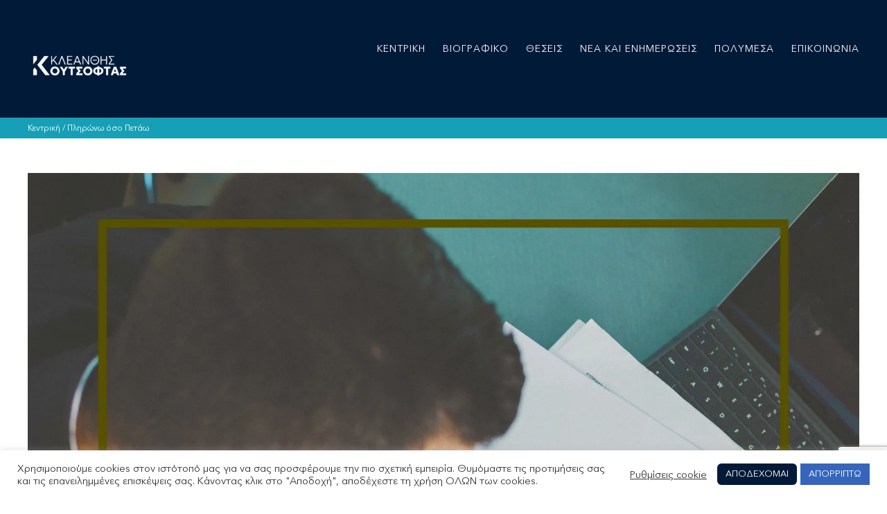

--- FILE ---
content_type: text/html; charset=UTF-8
request_url: https://kleanthiskoutsoftas.com/%CF%80%CE%BB%CE%B7%CF%81%CF%8E%CE%BD%CF%89-%CF%8C%CF%83%CE%BF-%CF%80%CE%B5%CF%84%CE%AC%CF%89/
body_size: 27002
content:
<!DOCTYPE html>
<html class="avada-html-layout-wide avada-html-header-position-top" lang="en-US">
<head>
	<meta http-equiv="X-UA-Compatible" content="IE=edge" />
	<meta http-equiv="Content-Type" content="text/html; charset=utf-8"/>
	<meta name="google-site-verification" content="2WuMpJlbpVSKkXmN6ePp_wDgoPQUN4QsQzmif7qC2HE" />

	<meta name="viewport" content="width=device-width, initial-scale=1" />
	<meta name='robots' content='index, follow, max-image-preview:large, max-snippet:-1, max-video-preview:-1' />
	<style>img:is([sizes="auto" i], [sizes^="auto," i]) { contain-intrinsic-size: 3000px 1500px }</style>
	
	<!-- This site is optimized with the Yoast SEO plugin v26.6 - https://yoast.com/wordpress/plugins/seo/ -->
	<title>Πληρώνω όσο Πετάω - Kleanthis Koutsoftas</title>
	<link rel="canonical" href="https://kleanthiskoutsoftas.com/πληρώνω-όσο-πετάω/" />
	<meta property="og:locale" content="en_US" />
	<meta property="og:type" content="article" />
	<meta property="og:title" content="Πληρώνω όσο Πετάω - Kleanthis Koutsoftas" />
	<meta property="og:description" content="Το «Πληρώνω Όσο Πετάω – ΠΟΠ» (PAYT = Pay As You Throw) είναι ένα σύστημα τιμολόγησης των υπηρεσιών διαχείρισης αποβλήτων, το οποίο βασίζεται στην αρχή του «ο ρυπαίνων πληρώνει». Σύμφωνα [...]" />
	<meta property="og:url" content="https://kleanthiskoutsoftas.com/πληρώνω-όσο-πετάω/" />
	<meta property="og:site_name" content="Kleanthis Koutsoftas" />
	<meta property="article:publisher" content="https://www.facebook.com/kleanthis.koutsoftas" />
	<meta property="article:published_time" content="2021-02-16T08:20:12+00:00" />
	<meta property="article:modified_time" content="2021-02-16T08:54:39+00:00" />
	<meta property="og:image" content="https://kleanthiskoutsoftas.com/wp-content/uploads/2021/02/θεσεις-2-1-1-1024x1024.jpg" />
	<meta property="og:image:width" content="1024" />
	<meta property="og:image:height" content="1024" />
	<meta property="og:image:type" content="image/jpeg" />
	<meta name="twitter:card" content="summary_large_image" />
	<meta name="twitter:creator" content="@KleanthisKouts1" />
	<meta name="twitter:site" content="@KleanthisKouts1" />
	<!-- / Yoast SEO plugin. -->


<link rel='dns-prefetch' href='//stats.wp.com' />
<link rel='preconnect' href='//i0.wp.com' />
		
		
		
				<script type="text/javascript">
/* <![CDATA[ */
window._wpemojiSettings = {"baseUrl":"https:\/\/s.w.org\/images\/core\/emoji\/15.1.0\/72x72\/","ext":".png","svgUrl":"https:\/\/s.w.org\/images\/core\/emoji\/15.1.0\/svg\/","svgExt":".svg","source":{"concatemoji":"https:\/\/kleanthiskoutsoftas.com\/wp-includes\/js\/wp-emoji-release.min.js?ver=de9d87964527d713d054853e046ba2fb"}};
/*! This file is auto-generated */
!function(i,n){var o,s,e;function c(e){try{var t={supportTests:e,timestamp:(new Date).valueOf()};sessionStorage.setItem(o,JSON.stringify(t))}catch(e){}}function p(e,t,n){e.clearRect(0,0,e.canvas.width,e.canvas.height),e.fillText(t,0,0);var t=new Uint32Array(e.getImageData(0,0,e.canvas.width,e.canvas.height).data),r=(e.clearRect(0,0,e.canvas.width,e.canvas.height),e.fillText(n,0,0),new Uint32Array(e.getImageData(0,0,e.canvas.width,e.canvas.height).data));return t.every(function(e,t){return e===r[t]})}function u(e,t,n){switch(t){case"flag":return n(e,"\ud83c\udff3\ufe0f\u200d\u26a7\ufe0f","\ud83c\udff3\ufe0f\u200b\u26a7\ufe0f")?!1:!n(e,"\ud83c\uddfa\ud83c\uddf3","\ud83c\uddfa\u200b\ud83c\uddf3")&&!n(e,"\ud83c\udff4\udb40\udc67\udb40\udc62\udb40\udc65\udb40\udc6e\udb40\udc67\udb40\udc7f","\ud83c\udff4\u200b\udb40\udc67\u200b\udb40\udc62\u200b\udb40\udc65\u200b\udb40\udc6e\u200b\udb40\udc67\u200b\udb40\udc7f");case"emoji":return!n(e,"\ud83d\udc26\u200d\ud83d\udd25","\ud83d\udc26\u200b\ud83d\udd25")}return!1}function f(e,t,n){var r="undefined"!=typeof WorkerGlobalScope&&self instanceof WorkerGlobalScope?new OffscreenCanvas(300,150):i.createElement("canvas"),a=r.getContext("2d",{willReadFrequently:!0}),o=(a.textBaseline="top",a.font="600 32px Arial",{});return e.forEach(function(e){o[e]=t(a,e,n)}),o}function t(e){var t=i.createElement("script");t.src=e,t.defer=!0,i.head.appendChild(t)}"undefined"!=typeof Promise&&(o="wpEmojiSettingsSupports",s=["flag","emoji"],n.supports={everything:!0,everythingExceptFlag:!0},e=new Promise(function(e){i.addEventListener("DOMContentLoaded",e,{once:!0})}),new Promise(function(t){var n=function(){try{var e=JSON.parse(sessionStorage.getItem(o));if("object"==typeof e&&"number"==typeof e.timestamp&&(new Date).valueOf()<e.timestamp+604800&&"object"==typeof e.supportTests)return e.supportTests}catch(e){}return null}();if(!n){if("undefined"!=typeof Worker&&"undefined"!=typeof OffscreenCanvas&&"undefined"!=typeof URL&&URL.createObjectURL&&"undefined"!=typeof Blob)try{var e="postMessage("+f.toString()+"("+[JSON.stringify(s),u.toString(),p.toString()].join(",")+"));",r=new Blob([e],{type:"text/javascript"}),a=new Worker(URL.createObjectURL(r),{name:"wpTestEmojiSupports"});return void(a.onmessage=function(e){c(n=e.data),a.terminate(),t(n)})}catch(e){}c(n=f(s,u,p))}t(n)}).then(function(e){for(var t in e)n.supports[t]=e[t],n.supports.everything=n.supports.everything&&n.supports[t],"flag"!==t&&(n.supports.everythingExceptFlag=n.supports.everythingExceptFlag&&n.supports[t]);n.supports.everythingExceptFlag=n.supports.everythingExceptFlag&&!n.supports.flag,n.DOMReady=!1,n.readyCallback=function(){n.DOMReady=!0}}).then(function(){return e}).then(function(){var e;n.supports.everything||(n.readyCallback(),(e=n.source||{}).concatemoji?t(e.concatemoji):e.wpemoji&&e.twemoji&&(t(e.twemoji),t(e.wpemoji)))}))}((window,document),window._wpemojiSettings);
/* ]]> */
</script>

<style id='wp-emoji-styles-inline-css' type='text/css'>

	img.wp-smiley, img.emoji {
		display: inline !important;
		border: none !important;
		box-shadow: none !important;
		height: 1em !important;
		width: 1em !important;
		margin: 0 0.07em !important;
		vertical-align: -0.1em !important;
		background: none !important;
		padding: 0 !important;
	}
</style>
<link rel='stylesheet' id='wp-block-library-css' href='https://kleanthiskoutsoftas.com/wp-includes/css/dist/block-library/style.min.css?ver=de9d87964527d713d054853e046ba2fb' type='text/css' media='all' />
<style id='wp-block-library-theme-inline-css' type='text/css'>
.wp-block-audio :where(figcaption){color:#555;font-size:13px;text-align:center}.is-dark-theme .wp-block-audio :where(figcaption){color:#ffffffa6}.wp-block-audio{margin:0 0 1em}.wp-block-code{border:1px solid #ccc;border-radius:4px;font-family:Menlo,Consolas,monaco,monospace;padding:.8em 1em}.wp-block-embed :where(figcaption){color:#555;font-size:13px;text-align:center}.is-dark-theme .wp-block-embed :where(figcaption){color:#ffffffa6}.wp-block-embed{margin:0 0 1em}.blocks-gallery-caption{color:#555;font-size:13px;text-align:center}.is-dark-theme .blocks-gallery-caption{color:#ffffffa6}:root :where(.wp-block-image figcaption){color:#555;font-size:13px;text-align:center}.is-dark-theme :root :where(.wp-block-image figcaption){color:#ffffffa6}.wp-block-image{margin:0 0 1em}.wp-block-pullquote{border-bottom:4px solid;border-top:4px solid;color:currentColor;margin-bottom:1.75em}.wp-block-pullquote cite,.wp-block-pullquote footer,.wp-block-pullquote__citation{color:currentColor;font-size:.8125em;font-style:normal;text-transform:uppercase}.wp-block-quote{border-left:.25em solid;margin:0 0 1.75em;padding-left:1em}.wp-block-quote cite,.wp-block-quote footer{color:currentColor;font-size:.8125em;font-style:normal;position:relative}.wp-block-quote:where(.has-text-align-right){border-left:none;border-right:.25em solid;padding-left:0;padding-right:1em}.wp-block-quote:where(.has-text-align-center){border:none;padding-left:0}.wp-block-quote.is-large,.wp-block-quote.is-style-large,.wp-block-quote:where(.is-style-plain){border:none}.wp-block-search .wp-block-search__label{font-weight:700}.wp-block-search__button{border:1px solid #ccc;padding:.375em .625em}:where(.wp-block-group.has-background){padding:1.25em 2.375em}.wp-block-separator.has-css-opacity{opacity:.4}.wp-block-separator{border:none;border-bottom:2px solid;margin-left:auto;margin-right:auto}.wp-block-separator.has-alpha-channel-opacity{opacity:1}.wp-block-separator:not(.is-style-wide):not(.is-style-dots){width:100px}.wp-block-separator.has-background:not(.is-style-dots){border-bottom:none;height:1px}.wp-block-separator.has-background:not(.is-style-wide):not(.is-style-dots){height:2px}.wp-block-table{margin:0 0 1em}.wp-block-table td,.wp-block-table th{word-break:normal}.wp-block-table :where(figcaption){color:#555;font-size:13px;text-align:center}.is-dark-theme .wp-block-table :where(figcaption){color:#ffffffa6}.wp-block-video :where(figcaption){color:#555;font-size:13px;text-align:center}.is-dark-theme .wp-block-video :where(figcaption){color:#ffffffa6}.wp-block-video{margin:0 0 1em}:root :where(.wp-block-template-part.has-background){margin-bottom:0;margin-top:0;padding:1.25em 2.375em}
</style>
<link rel='stylesheet' id='mediaelement-css' href='https://kleanthiskoutsoftas.com/wp-includes/js/mediaelement/mediaelementplayer-legacy.min.css?ver=4.2.17' type='text/css' media='all' />
<link rel='stylesheet' id='wp-mediaelement-css' href='https://kleanthiskoutsoftas.com/wp-includes/js/mediaelement/wp-mediaelement.min.css?ver=de9d87964527d713d054853e046ba2fb' type='text/css' media='all' />
<style id='jetpack-sharing-buttons-style-inline-css' type='text/css'>
.jetpack-sharing-buttons__services-list{display:flex;flex-direction:row;flex-wrap:wrap;gap:0;list-style-type:none;margin:5px;padding:0}.jetpack-sharing-buttons__services-list.has-small-icon-size{font-size:12px}.jetpack-sharing-buttons__services-list.has-normal-icon-size{font-size:16px}.jetpack-sharing-buttons__services-list.has-large-icon-size{font-size:24px}.jetpack-sharing-buttons__services-list.has-huge-icon-size{font-size:36px}@media print{.jetpack-sharing-buttons__services-list{display:none!important}}.editor-styles-wrapper .wp-block-jetpack-sharing-buttons{gap:0;padding-inline-start:0}ul.jetpack-sharing-buttons__services-list.has-background{padding:1.25em 2.375em}
</style>
<style id='global-styles-inline-css' type='text/css'>
:root{--wp--preset--aspect-ratio--square: 1;--wp--preset--aspect-ratio--4-3: 4/3;--wp--preset--aspect-ratio--3-4: 3/4;--wp--preset--aspect-ratio--3-2: 3/2;--wp--preset--aspect-ratio--2-3: 2/3;--wp--preset--aspect-ratio--16-9: 16/9;--wp--preset--aspect-ratio--9-16: 9/16;--wp--preset--color--black: #000000;--wp--preset--color--cyan-bluish-gray: #abb8c3;--wp--preset--color--white: #ffffff;--wp--preset--color--pale-pink: #f78da7;--wp--preset--color--vivid-red: #cf2e2e;--wp--preset--color--luminous-vivid-orange: #ff6900;--wp--preset--color--luminous-vivid-amber: #fcb900;--wp--preset--color--light-green-cyan: #7bdcb5;--wp--preset--color--vivid-green-cyan: #00d084;--wp--preset--color--pale-cyan-blue: #8ed1fc;--wp--preset--color--vivid-cyan-blue: #0693e3;--wp--preset--color--vivid-purple: #9b51e0;--wp--preset--color--awb-color-1: rgba(255,255,255,1);--wp--preset--color--awb-color-2: rgba(249,249,251,1);--wp--preset--color--awb-color-3: rgba(242,243,245,1);--wp--preset--color--awb-color-4: rgba(226,226,226,1);--wp--preset--color--awb-color-5: rgba(74,78,87,1);--wp--preset--color--awb-color-6: rgba(5,58,126,1);--wp--preset--color--awb-color-7: rgba(33,41,52,1);--wp--preset--color--awb-color-8: rgba(0,26,56,1);--wp--preset--color--awb-color-custom-10: rgba(101,188,123,1);--wp--preset--color--awb-color-custom-11: rgba(51,60,78,1);--wp--preset--color--awb-color-custom-12: rgba(0,0,0,1);--wp--preset--color--awb-color-custom-13: rgba(242,243,245,0.7);--wp--preset--color--awb-color-custom-14: rgba(51,51,51,1);--wp--preset--color--awb-color-custom-15: rgba(242,243,245,0.8);--wp--preset--color--awb-color-custom-16: rgba(158,160,164,1);--wp--preset--gradient--vivid-cyan-blue-to-vivid-purple: linear-gradient(135deg,rgba(6,147,227,1) 0%,rgb(155,81,224) 100%);--wp--preset--gradient--light-green-cyan-to-vivid-green-cyan: linear-gradient(135deg,rgb(122,220,180) 0%,rgb(0,208,130) 100%);--wp--preset--gradient--luminous-vivid-amber-to-luminous-vivid-orange: linear-gradient(135deg,rgba(252,185,0,1) 0%,rgba(255,105,0,1) 100%);--wp--preset--gradient--luminous-vivid-orange-to-vivid-red: linear-gradient(135deg,rgba(255,105,0,1) 0%,rgb(207,46,46) 100%);--wp--preset--gradient--very-light-gray-to-cyan-bluish-gray: linear-gradient(135deg,rgb(238,238,238) 0%,rgb(169,184,195) 100%);--wp--preset--gradient--cool-to-warm-spectrum: linear-gradient(135deg,rgb(74,234,220) 0%,rgb(151,120,209) 20%,rgb(207,42,186) 40%,rgb(238,44,130) 60%,rgb(251,105,98) 80%,rgb(254,248,76) 100%);--wp--preset--gradient--blush-light-purple: linear-gradient(135deg,rgb(255,206,236) 0%,rgb(152,150,240) 100%);--wp--preset--gradient--blush-bordeaux: linear-gradient(135deg,rgb(254,205,165) 0%,rgb(254,45,45) 50%,rgb(107,0,62) 100%);--wp--preset--gradient--luminous-dusk: linear-gradient(135deg,rgb(255,203,112) 0%,rgb(199,81,192) 50%,rgb(65,88,208) 100%);--wp--preset--gradient--pale-ocean: linear-gradient(135deg,rgb(255,245,203) 0%,rgb(182,227,212) 50%,rgb(51,167,181) 100%);--wp--preset--gradient--electric-grass: linear-gradient(135deg,rgb(202,248,128) 0%,rgb(113,206,126) 100%);--wp--preset--gradient--midnight: linear-gradient(135deg,rgb(2,3,129) 0%,rgb(40,116,252) 100%);--wp--preset--font-size--small: 13px;--wp--preset--font-size--medium: 20px;--wp--preset--font-size--large: 36px;--wp--preset--font-size--x-large: 42px;--wp--preset--font-size--normal: 17px;--wp--preset--font-size--xlarge: 34px;--wp--preset--font-size--huge: 51px;--wp--preset--font-family--avenir-regular: avenir-regular;--wp--preset--spacing--20: 0.44rem;--wp--preset--spacing--30: 0.67rem;--wp--preset--spacing--40: 1rem;--wp--preset--spacing--50: 1.5rem;--wp--preset--spacing--60: 2.25rem;--wp--preset--spacing--70: 3.38rem;--wp--preset--spacing--80: 5.06rem;--wp--preset--shadow--natural: 6px 6px 9px rgba(0, 0, 0, 0.2);--wp--preset--shadow--deep: 12px 12px 50px rgba(0, 0, 0, 0.4);--wp--preset--shadow--sharp: 6px 6px 0px rgba(0, 0, 0, 0.2);--wp--preset--shadow--outlined: 6px 6px 0px -3px rgba(255, 255, 255, 1), 6px 6px rgba(0, 0, 0, 1);--wp--preset--shadow--crisp: 6px 6px 0px rgba(0, 0, 0, 1);}:where(body) { margin: 0; }.wp-site-blocks > .alignleft { float: left; margin-right: 2em; }.wp-site-blocks > .alignright { float: right; margin-left: 2em; }.wp-site-blocks > .aligncenter { justify-content: center; margin-left: auto; margin-right: auto; }:where(.is-layout-flex){gap: 0.5em;}:where(.is-layout-grid){gap: 0.5em;}.is-layout-flow > .alignleft{float: left;margin-inline-start: 0;margin-inline-end: 2em;}.is-layout-flow > .alignright{float: right;margin-inline-start: 2em;margin-inline-end: 0;}.is-layout-flow > .aligncenter{margin-left: auto !important;margin-right: auto !important;}.is-layout-constrained > .alignleft{float: left;margin-inline-start: 0;margin-inline-end: 2em;}.is-layout-constrained > .alignright{float: right;margin-inline-start: 2em;margin-inline-end: 0;}.is-layout-constrained > .aligncenter{margin-left: auto !important;margin-right: auto !important;}.is-layout-constrained > :where(:not(.alignleft):not(.alignright):not(.alignfull)){margin-left: auto !important;margin-right: auto !important;}body .is-layout-flex{display: flex;}.is-layout-flex{flex-wrap: wrap;align-items: center;}.is-layout-flex > :is(*, div){margin: 0;}body .is-layout-grid{display: grid;}.is-layout-grid > :is(*, div){margin: 0;}body{padding-top: 0px;padding-right: 0px;padding-bottom: 0px;padding-left: 0px;}a:where(:not(.wp-element-button)){text-decoration: underline;}:root :where(.wp-element-button, .wp-block-button__link){background-color: #32373c;border-width: 0;color: #fff;font-family: inherit;font-size: inherit;line-height: inherit;padding: calc(0.667em + 2px) calc(1.333em + 2px);text-decoration: none;}.has-black-color{color: var(--wp--preset--color--black) !important;}.has-cyan-bluish-gray-color{color: var(--wp--preset--color--cyan-bluish-gray) !important;}.has-white-color{color: var(--wp--preset--color--white) !important;}.has-pale-pink-color{color: var(--wp--preset--color--pale-pink) !important;}.has-vivid-red-color{color: var(--wp--preset--color--vivid-red) !important;}.has-luminous-vivid-orange-color{color: var(--wp--preset--color--luminous-vivid-orange) !important;}.has-luminous-vivid-amber-color{color: var(--wp--preset--color--luminous-vivid-amber) !important;}.has-light-green-cyan-color{color: var(--wp--preset--color--light-green-cyan) !important;}.has-vivid-green-cyan-color{color: var(--wp--preset--color--vivid-green-cyan) !important;}.has-pale-cyan-blue-color{color: var(--wp--preset--color--pale-cyan-blue) !important;}.has-vivid-cyan-blue-color{color: var(--wp--preset--color--vivid-cyan-blue) !important;}.has-vivid-purple-color{color: var(--wp--preset--color--vivid-purple) !important;}.has-awb-color-1-color{color: var(--wp--preset--color--awb-color-1) !important;}.has-awb-color-2-color{color: var(--wp--preset--color--awb-color-2) !important;}.has-awb-color-3-color{color: var(--wp--preset--color--awb-color-3) !important;}.has-awb-color-4-color{color: var(--wp--preset--color--awb-color-4) !important;}.has-awb-color-5-color{color: var(--wp--preset--color--awb-color-5) !important;}.has-awb-color-6-color{color: var(--wp--preset--color--awb-color-6) !important;}.has-awb-color-7-color{color: var(--wp--preset--color--awb-color-7) !important;}.has-awb-color-8-color{color: var(--wp--preset--color--awb-color-8) !important;}.has-awb-color-custom-10-color{color: var(--wp--preset--color--awb-color-custom-10) !important;}.has-awb-color-custom-11-color{color: var(--wp--preset--color--awb-color-custom-11) !important;}.has-awb-color-custom-12-color{color: var(--wp--preset--color--awb-color-custom-12) !important;}.has-awb-color-custom-13-color{color: var(--wp--preset--color--awb-color-custom-13) !important;}.has-awb-color-custom-14-color{color: var(--wp--preset--color--awb-color-custom-14) !important;}.has-awb-color-custom-15-color{color: var(--wp--preset--color--awb-color-custom-15) !important;}.has-awb-color-custom-16-color{color: var(--wp--preset--color--awb-color-custom-16) !important;}.has-black-background-color{background-color: var(--wp--preset--color--black) !important;}.has-cyan-bluish-gray-background-color{background-color: var(--wp--preset--color--cyan-bluish-gray) !important;}.has-white-background-color{background-color: var(--wp--preset--color--white) !important;}.has-pale-pink-background-color{background-color: var(--wp--preset--color--pale-pink) !important;}.has-vivid-red-background-color{background-color: var(--wp--preset--color--vivid-red) !important;}.has-luminous-vivid-orange-background-color{background-color: var(--wp--preset--color--luminous-vivid-orange) !important;}.has-luminous-vivid-amber-background-color{background-color: var(--wp--preset--color--luminous-vivid-amber) !important;}.has-light-green-cyan-background-color{background-color: var(--wp--preset--color--light-green-cyan) !important;}.has-vivid-green-cyan-background-color{background-color: var(--wp--preset--color--vivid-green-cyan) !important;}.has-pale-cyan-blue-background-color{background-color: var(--wp--preset--color--pale-cyan-blue) !important;}.has-vivid-cyan-blue-background-color{background-color: var(--wp--preset--color--vivid-cyan-blue) !important;}.has-vivid-purple-background-color{background-color: var(--wp--preset--color--vivid-purple) !important;}.has-awb-color-1-background-color{background-color: var(--wp--preset--color--awb-color-1) !important;}.has-awb-color-2-background-color{background-color: var(--wp--preset--color--awb-color-2) !important;}.has-awb-color-3-background-color{background-color: var(--wp--preset--color--awb-color-3) !important;}.has-awb-color-4-background-color{background-color: var(--wp--preset--color--awb-color-4) !important;}.has-awb-color-5-background-color{background-color: var(--wp--preset--color--awb-color-5) !important;}.has-awb-color-6-background-color{background-color: var(--wp--preset--color--awb-color-6) !important;}.has-awb-color-7-background-color{background-color: var(--wp--preset--color--awb-color-7) !important;}.has-awb-color-8-background-color{background-color: var(--wp--preset--color--awb-color-8) !important;}.has-awb-color-custom-10-background-color{background-color: var(--wp--preset--color--awb-color-custom-10) !important;}.has-awb-color-custom-11-background-color{background-color: var(--wp--preset--color--awb-color-custom-11) !important;}.has-awb-color-custom-12-background-color{background-color: var(--wp--preset--color--awb-color-custom-12) !important;}.has-awb-color-custom-13-background-color{background-color: var(--wp--preset--color--awb-color-custom-13) !important;}.has-awb-color-custom-14-background-color{background-color: var(--wp--preset--color--awb-color-custom-14) !important;}.has-awb-color-custom-15-background-color{background-color: var(--wp--preset--color--awb-color-custom-15) !important;}.has-awb-color-custom-16-background-color{background-color: var(--wp--preset--color--awb-color-custom-16) !important;}.has-black-border-color{border-color: var(--wp--preset--color--black) !important;}.has-cyan-bluish-gray-border-color{border-color: var(--wp--preset--color--cyan-bluish-gray) !important;}.has-white-border-color{border-color: var(--wp--preset--color--white) !important;}.has-pale-pink-border-color{border-color: var(--wp--preset--color--pale-pink) !important;}.has-vivid-red-border-color{border-color: var(--wp--preset--color--vivid-red) !important;}.has-luminous-vivid-orange-border-color{border-color: var(--wp--preset--color--luminous-vivid-orange) !important;}.has-luminous-vivid-amber-border-color{border-color: var(--wp--preset--color--luminous-vivid-amber) !important;}.has-light-green-cyan-border-color{border-color: var(--wp--preset--color--light-green-cyan) !important;}.has-vivid-green-cyan-border-color{border-color: var(--wp--preset--color--vivid-green-cyan) !important;}.has-pale-cyan-blue-border-color{border-color: var(--wp--preset--color--pale-cyan-blue) !important;}.has-vivid-cyan-blue-border-color{border-color: var(--wp--preset--color--vivid-cyan-blue) !important;}.has-vivid-purple-border-color{border-color: var(--wp--preset--color--vivid-purple) !important;}.has-awb-color-1-border-color{border-color: var(--wp--preset--color--awb-color-1) !important;}.has-awb-color-2-border-color{border-color: var(--wp--preset--color--awb-color-2) !important;}.has-awb-color-3-border-color{border-color: var(--wp--preset--color--awb-color-3) !important;}.has-awb-color-4-border-color{border-color: var(--wp--preset--color--awb-color-4) !important;}.has-awb-color-5-border-color{border-color: var(--wp--preset--color--awb-color-5) !important;}.has-awb-color-6-border-color{border-color: var(--wp--preset--color--awb-color-6) !important;}.has-awb-color-7-border-color{border-color: var(--wp--preset--color--awb-color-7) !important;}.has-awb-color-8-border-color{border-color: var(--wp--preset--color--awb-color-8) !important;}.has-awb-color-custom-10-border-color{border-color: var(--wp--preset--color--awb-color-custom-10) !important;}.has-awb-color-custom-11-border-color{border-color: var(--wp--preset--color--awb-color-custom-11) !important;}.has-awb-color-custom-12-border-color{border-color: var(--wp--preset--color--awb-color-custom-12) !important;}.has-awb-color-custom-13-border-color{border-color: var(--wp--preset--color--awb-color-custom-13) !important;}.has-awb-color-custom-14-border-color{border-color: var(--wp--preset--color--awb-color-custom-14) !important;}.has-awb-color-custom-15-border-color{border-color: var(--wp--preset--color--awb-color-custom-15) !important;}.has-awb-color-custom-16-border-color{border-color: var(--wp--preset--color--awb-color-custom-16) !important;}.has-vivid-cyan-blue-to-vivid-purple-gradient-background{background: var(--wp--preset--gradient--vivid-cyan-blue-to-vivid-purple) !important;}.has-light-green-cyan-to-vivid-green-cyan-gradient-background{background: var(--wp--preset--gradient--light-green-cyan-to-vivid-green-cyan) !important;}.has-luminous-vivid-amber-to-luminous-vivid-orange-gradient-background{background: var(--wp--preset--gradient--luminous-vivid-amber-to-luminous-vivid-orange) !important;}.has-luminous-vivid-orange-to-vivid-red-gradient-background{background: var(--wp--preset--gradient--luminous-vivid-orange-to-vivid-red) !important;}.has-very-light-gray-to-cyan-bluish-gray-gradient-background{background: var(--wp--preset--gradient--very-light-gray-to-cyan-bluish-gray) !important;}.has-cool-to-warm-spectrum-gradient-background{background: var(--wp--preset--gradient--cool-to-warm-spectrum) !important;}.has-blush-light-purple-gradient-background{background: var(--wp--preset--gradient--blush-light-purple) !important;}.has-blush-bordeaux-gradient-background{background: var(--wp--preset--gradient--blush-bordeaux) !important;}.has-luminous-dusk-gradient-background{background: var(--wp--preset--gradient--luminous-dusk) !important;}.has-pale-ocean-gradient-background{background: var(--wp--preset--gradient--pale-ocean) !important;}.has-electric-grass-gradient-background{background: var(--wp--preset--gradient--electric-grass) !important;}.has-midnight-gradient-background{background: var(--wp--preset--gradient--midnight) !important;}.has-small-font-size{font-size: var(--wp--preset--font-size--small) !important;}.has-medium-font-size{font-size: var(--wp--preset--font-size--medium) !important;}.has-large-font-size{font-size: var(--wp--preset--font-size--large) !important;}.has-x-large-font-size{font-size: var(--wp--preset--font-size--x-large) !important;}.has-normal-font-size{font-size: var(--wp--preset--font-size--normal) !important;}.has-xlarge-font-size{font-size: var(--wp--preset--font-size--xlarge) !important;}.has-huge-font-size{font-size: var(--wp--preset--font-size--huge) !important;}.has-avenir-regular-font-family{font-family: var(--wp--preset--font-family--avenir-regular) !important;}
:where(.wp-block-post-template.is-layout-flex){gap: 1.25em;}:where(.wp-block-post-template.is-layout-grid){gap: 1.25em;}
:where(.wp-block-columns.is-layout-flex){gap: 2em;}:where(.wp-block-columns.is-layout-grid){gap: 2em;}
:root :where(.wp-block-pullquote){font-size: 1.5em;line-height: 1.6;}
</style>
<link rel='stylesheet' id='cookie-law-info-css' href='https://kleanthiskoutsoftas.com/wp-content/plugins/cookie-law-info/legacy/public/css/cookie-law-info-public.css?ver=3.3.9.1' type='text/css' media='all' />
<link rel='stylesheet' id='cookie-law-info-gdpr-css' href='https://kleanthiskoutsoftas.com/wp-content/plugins/cookie-law-info/legacy/public/css/cookie-law-info-gdpr.css?ver=3.3.9.1' type='text/css' media='all' />
<link rel='stylesheet' id='uaf_client_css-css' href='https://kleanthiskoutsoftas.com/wp-content/uploads/useanyfont/uaf.css?ver=1767773559' type='text/css' media='all' />
<link rel='stylesheet' id='dflip-style-css' href='https://kleanthiskoutsoftas.com/wp-content/plugins/3d-flipbook-dflip-lite/assets/css/dflip.min.css?ver=2.4.20' type='text/css' media='all' />
<link rel='stylesheet' id='child-style-css' href='https://kleanthiskoutsoftas.com/wp-content/themes/Avada-Child-Theme/style.css?ver=de9d87964527d713d054853e046ba2fb' type='text/css' media='all' />
<style id='rocket-lazyload-inline-css' type='text/css'>
.rll-youtube-player{position:relative;padding-bottom:56.23%;height:0;overflow:hidden;max-width:100%;}.rll-youtube-player:focus-within{outline: 2px solid currentColor;outline-offset: 5px;}.rll-youtube-player iframe{position:absolute;top:0;left:0;width:100%;height:100%;z-index:100;background:0 0}.rll-youtube-player img{bottom:0;display:block;left:0;margin:auto;max-width:100%;width:100%;position:absolute;right:0;top:0;border:none;height:auto;-webkit-transition:.4s all;-moz-transition:.4s all;transition:.4s all}.rll-youtube-player img:hover{-webkit-filter:brightness(75%)}.rll-youtube-player .play{height:100%;width:100%;left:0;top:0;position:absolute;background:url(https://kleanthiskoutsoftas.com/wp-content/plugins/rocket-lazy-load/assets/img/youtube.png) no-repeat center;background-color: transparent !important;cursor:pointer;border:none;}
</style>
<link rel='stylesheet' id='fusion-dynamic-css-css' href='https://kleanthiskoutsoftas.com/wp-content/uploads/fusion-styles/8b06a74b19bbe27b1df2ed8c1dbacdcb.min.css?ver=3.14.2' type='text/css' media='all' />
<script type="text/javascript" src="https://kleanthiskoutsoftas.com/wp-includes/js/jquery/jquery.min.js?ver=3.7.1" id="jquery-core-js"></script>
<script type="text/javascript" src="https://kleanthiskoutsoftas.com/wp-includes/js/jquery/jquery-migrate.min.js?ver=3.4.1" id="jquery-migrate-js"></script>
<script type="text/javascript" id="cookie-law-info-js-extra">
/* <![CDATA[ */
var Cli_Data = {"nn_cookie_ids":[],"cookielist":[],"non_necessary_cookies":[],"ccpaEnabled":"","ccpaRegionBased":"","ccpaBarEnabled":"","strictlyEnabled":["necessary","obligatoire"],"ccpaType":"gdpr","js_blocking":"1","custom_integration":"","triggerDomRefresh":"","secure_cookies":""};
var cli_cookiebar_settings = {"animate_speed_hide":"500","animate_speed_show":"500","background":"#FFF","border":"#b1a6a6c2","border_on":"","button_1_button_colour":"#001a38","button_1_button_hover":"#00152d","button_1_link_colour":"#fff","button_1_as_button":"1","button_1_new_win":"","button_2_button_colour":"#333","button_2_button_hover":"#292929","button_2_link_colour":"#444","button_2_as_button":"","button_2_hidebar":"","button_3_button_colour":"#3566bb","button_3_button_hover":"#2a5296","button_3_link_colour":"#fff","button_3_as_button":"1","button_3_new_win":"","button_4_button_colour":"#000","button_4_button_hover":"#000000","button_4_link_colour":"#333333","button_4_as_button":"","button_7_button_colour":"#001a38","button_7_button_hover":"#00152d","button_7_link_colour":"#fff","button_7_as_button":"1","button_7_new_win":"","font_family":"inherit","header_fix":"","notify_animate_hide":"1","notify_animate_show":"","notify_div_id":"#cookie-law-info-bar","notify_position_horizontal":"right","notify_position_vertical":"bottom","scroll_close":"","scroll_close_reload":"","accept_close_reload":"","reject_close_reload":"","showagain_tab":"1","showagain_background":"#fff","showagain_border":"#000","showagain_div_id":"#cookie-law-info-again","showagain_x_position":"100px","text":"#333333","show_once_yn":"","show_once":"10000","logging_on":"","as_popup":"","popup_overlay":"1","bar_heading_text":"","cookie_bar_as":"banner","popup_showagain_position":"bottom-right","widget_position":"left"};
var log_object = {"ajax_url":"https:\/\/kleanthiskoutsoftas.com\/wp-admin\/admin-ajax.php"};
/* ]]> */
</script>
<script type="text/javascript" src="https://kleanthiskoutsoftas.com/wp-content/plugins/cookie-law-info/legacy/public/js/cookie-law-info-public.js?ver=3.3.9.1" id="cookie-law-info-js"></script>
<link rel="https://api.w.org/" href="https://kleanthiskoutsoftas.com/wp-json/" /><link rel="alternate" title="JSON" type="application/json" href="https://kleanthiskoutsoftas.com/wp-json/wp/v2/posts/352" /><link rel="EditURI" type="application/rsd+xml" title="RSD" href="https://kleanthiskoutsoftas.com/xmlrpc.php?rsd" />

<link rel='shortlink' href='https://kleanthiskoutsoftas.com/?p=352' />
<link rel="alternate" title="oEmbed (JSON)" type="application/json+oembed" href="https://kleanthiskoutsoftas.com/wp-json/oembed/1.0/embed?url=https%3A%2F%2Fkleanthiskoutsoftas.com%2F%25cf%2580%25ce%25bb%25ce%25b7%25cf%2581%25cf%258e%25ce%25bd%25cf%2589-%25cf%258c%25cf%2583%25ce%25bf-%25cf%2580%25ce%25b5%25cf%2584%25ce%25ac%25cf%2589%2F" />
<link rel="alternate" title="oEmbed (XML)" type="text/xml+oembed" href="https://kleanthiskoutsoftas.com/wp-json/oembed/1.0/embed?url=https%3A%2F%2Fkleanthiskoutsoftas.com%2F%25cf%2580%25ce%25bb%25ce%25b7%25cf%2581%25cf%258e%25ce%25bd%25cf%2589-%25cf%258c%25cf%2583%25ce%25bf-%25cf%2580%25ce%25b5%25cf%2584%25ce%25ac%25cf%2589%2F&#038;format=xml" />
	<style>img#wpstats{display:none}</style>
		<style type="text/css" id="css-fb-visibility">@media screen and (max-width: 640px){.fusion-no-small-visibility{display:none !important;}body .sm-text-align-center{text-align:center !important;}body .sm-text-align-left{text-align:left !important;}body .sm-text-align-right{text-align:right !important;}body .sm-text-align-justify{text-align:justify !important;}body .sm-flex-align-center{justify-content:center !important;}body .sm-flex-align-flex-start{justify-content:flex-start !important;}body .sm-flex-align-flex-end{justify-content:flex-end !important;}body .sm-mx-auto{margin-left:auto !important;margin-right:auto !important;}body .sm-ml-auto{margin-left:auto !important;}body .sm-mr-auto{margin-right:auto !important;}body .fusion-absolute-position-small{position:absolute;width:100%;}.awb-sticky.awb-sticky-small{ position: sticky; top: var(--awb-sticky-offset,0); }}@media screen and (min-width: 641px) and (max-width: 1024px){.fusion-no-medium-visibility{display:none !important;}body .md-text-align-center{text-align:center !important;}body .md-text-align-left{text-align:left !important;}body .md-text-align-right{text-align:right !important;}body .md-text-align-justify{text-align:justify !important;}body .md-flex-align-center{justify-content:center !important;}body .md-flex-align-flex-start{justify-content:flex-start !important;}body .md-flex-align-flex-end{justify-content:flex-end !important;}body .md-mx-auto{margin-left:auto !important;margin-right:auto !important;}body .md-ml-auto{margin-left:auto !important;}body .md-mr-auto{margin-right:auto !important;}body .fusion-absolute-position-medium{position:absolute;width:100%;}.awb-sticky.awb-sticky-medium{ position: sticky; top: var(--awb-sticky-offset,0); }}@media screen and (min-width: 1025px){.fusion-no-large-visibility{display:none !important;}body .lg-text-align-center{text-align:center !important;}body .lg-text-align-left{text-align:left !important;}body .lg-text-align-right{text-align:right !important;}body .lg-text-align-justify{text-align:justify !important;}body .lg-flex-align-center{justify-content:center !important;}body .lg-flex-align-flex-start{justify-content:flex-start !important;}body .lg-flex-align-flex-end{justify-content:flex-end !important;}body .lg-mx-auto{margin-left:auto !important;margin-right:auto !important;}body .lg-ml-auto{margin-left:auto !important;}body .lg-mr-auto{margin-right:auto !important;}body .fusion-absolute-position-large{position:absolute;width:100%;}.awb-sticky.awb-sticky-large{ position: sticky; top: var(--awb-sticky-offset,0); }}</style><style type="text/css">.recentcomments a{display:inline !important;padding:0 !important;margin:0 !important;}</style><meta name="generator" content="Powered by Slider Revolution 6.7.21 - responsive, Mobile-Friendly Slider Plugin for WordPress with comfortable drag and drop interface." />
<style class='wp-fonts-local' type='text/css'>
@font-face{font-family:avenir-regular;font-style:normal;font-weight:400;font-display:fallback;src:url('https://kleanthiskoutsoftas.com/wp-content/uploads/useanyfont/3203Avenir-Regular.woff2') format('woff2');}
</style>
<link rel="icon" href="https://i0.wp.com/kleanthiskoutsoftas.com/wp-content/uploads/2021/01/cropped-logo-kleanthi-e1610801290301.png?fit=32%2C32&#038;ssl=1" sizes="32x32" />
<link rel="icon" href="https://i0.wp.com/kleanthiskoutsoftas.com/wp-content/uploads/2021/01/cropped-logo-kleanthi-e1610801290301.png?fit=192%2C192&#038;ssl=1" sizes="192x192" />
<link rel="apple-touch-icon" href="https://i0.wp.com/kleanthiskoutsoftas.com/wp-content/uploads/2021/01/cropped-logo-kleanthi-e1610801290301.png?fit=180%2C180&#038;ssl=1" />
<meta name="msapplication-TileImage" content="https://i0.wp.com/kleanthiskoutsoftas.com/wp-content/uploads/2021/01/cropped-logo-kleanthi-e1610801290301.png?fit=270%2C270&#038;ssl=1" />
<script>function setREVStartSize(e){
			//window.requestAnimationFrame(function() {
				window.RSIW = window.RSIW===undefined ? window.innerWidth : window.RSIW;
				window.RSIH = window.RSIH===undefined ? window.innerHeight : window.RSIH;
				try {
					var pw = document.getElementById(e.c).parentNode.offsetWidth,
						newh;
					pw = pw===0 || isNaN(pw) || (e.l=="fullwidth" || e.layout=="fullwidth") ? window.RSIW : pw;
					e.tabw = e.tabw===undefined ? 0 : parseInt(e.tabw);
					e.thumbw = e.thumbw===undefined ? 0 : parseInt(e.thumbw);
					e.tabh = e.tabh===undefined ? 0 : parseInt(e.tabh);
					e.thumbh = e.thumbh===undefined ? 0 : parseInt(e.thumbh);
					e.tabhide = e.tabhide===undefined ? 0 : parseInt(e.tabhide);
					e.thumbhide = e.thumbhide===undefined ? 0 : parseInt(e.thumbhide);
					e.mh = e.mh===undefined || e.mh=="" || e.mh==="auto" ? 0 : parseInt(e.mh,0);
					if(e.layout==="fullscreen" || e.l==="fullscreen")
						newh = Math.max(e.mh,window.RSIH);
					else{
						e.gw = Array.isArray(e.gw) ? e.gw : [e.gw];
						for (var i in e.rl) if (e.gw[i]===undefined || e.gw[i]===0) e.gw[i] = e.gw[i-1];
						e.gh = e.el===undefined || e.el==="" || (Array.isArray(e.el) && e.el.length==0)? e.gh : e.el;
						e.gh = Array.isArray(e.gh) ? e.gh : [e.gh];
						for (var i in e.rl) if (e.gh[i]===undefined || e.gh[i]===0) e.gh[i] = e.gh[i-1];
											
						var nl = new Array(e.rl.length),
							ix = 0,
							sl;
						e.tabw = e.tabhide>=pw ? 0 : e.tabw;
						e.thumbw = e.thumbhide>=pw ? 0 : e.thumbw;
						e.tabh = e.tabhide>=pw ? 0 : e.tabh;
						e.thumbh = e.thumbhide>=pw ? 0 : e.thumbh;
						for (var i in e.rl) nl[i] = e.rl[i]<window.RSIW ? 0 : e.rl[i];
						sl = nl[0];
						for (var i in nl) if (sl>nl[i] && nl[i]>0) { sl = nl[i]; ix=i;}
						var m = pw>(e.gw[ix]+e.tabw+e.thumbw) ? 1 : (pw-(e.tabw+e.thumbw)) / (e.gw[ix]);
						newh =  (e.gh[ix] * m) + (e.tabh + e.thumbh);
					}
					var el = document.getElementById(e.c);
					if (el!==null && el) el.style.height = newh+"px";
					el = document.getElementById(e.c+"_wrapper");
					if (el!==null && el) {
						el.style.height = newh+"px";
						el.style.display = "block";
					}
				} catch(e){
					console.log("Failure at Presize of Slider:" + e)
				}
			//});
		  };</script>
		<style type="text/css" id="wp-custom-css">
			.fusion-logo {
	width: 150px !important;
}

body.postid-568 .imageframe-1 img {
	width: 700px;
}

/*404 page*/
.fusion-checklist.fusion-404-checklist span {
	background-color: #001a38 !important;
}

/*Cookies buttons*/
#cookie_action_close_header,
#wt-cli-accept-all-btn {
	border-radius: 6px;
}
/*Cookie settings "save and accept" button*/
.cli-tab-footer .wt-cli-privacy-accept-btn {
	background-color: rgb(0, 26, 56);
	border-radius: 6px;
}

/*Resize the menu logo*/
.fusion-standard-logo,
.fusion-sticky-logo {
	width: 220px !important;
}
/*Resize the menu logo - mobile*/
.fusion-mobile-logo {
	width: 200px !important;
}
/*Only for desktop view*/
.fusion-standard-logo,
.fusion-sticky-logo {
	margin-top: 20px;
}

/*Remove years from timeline*/
.cool-timeline .timeline-post.even .timeline-meta,
.cool-timeline.white-timeline .timeline-post.odd .timeline-meta .meta-details {
	display: none !important;
}
/*Modify the title*/
div.cool_timeline h1.timeline-main-title {
		color: #212934 !important;
		margin: 0px !important;
    --fontSize: 38 !important;
    line-height: 1.2 !important;
    font-size: 38px !important;
    font-family: 'avenir-regular' !important;
	margin-top: -50px !important;
}
/*Timeline descriptions justified text*/
.timeline-post .timeline-content .ctl_info .content-details p {
	text-align: justify;
}
/*Timeline title*/
.timeline-main-title {
	display: none !important;
}
/*Timeline whole container attached to the slider*/
div.cool_timeline {
	margin-top: -1px;
}
.cool_timeline.cool-timeline-wrapper {
	margin-top: -70px !important;
}
/*Disable circle*/
.cooltimeline_cont .center-line:before, .cooltimeline_cont .center-line:after {
    border-color: transparent !important;
	display: none !important;
}
/*Display side by side image and description*/
.ctl_info.event-description div.full-width,
.content-details {
	width: 50% !important;
	display: inline-block !important;
	vertical-align: top !important;
}

/*Resize posts images*/
#post-161 div.fusion-flexslider ul.slides li.flex-active-slide a img,
#post-179 div.fusion-flexslider ul.slides li.flex-active-slide a img,
#post-184 div.fusion-flexslider ul.slides li.flex-active-slide a img {
		margin-left: auto;
    margin-right: auto;
    width: 500px;
}

/*Menu scroll color*/
.fusion-is-sticky.fusion-header-wrapper .fusion-header {
	background-color: #001a38 !important;
background-image: linear-gradient(326deg, #024d54  0%, #001a38 74%) !important;
}

/*Bigger post titles on homepage*/
.recent-posts-content .entry-title a {font-weight: 777; font-size: 26px !important;}


/*Epikinonia koumpi*/
.wpcf7-form-control.wpcf7-submit {
	border-radius: 50px !important;
}

/*Responsive style*/
@media screen and (max-width: 800px) {
	/*Display side by side image and description on cooltimeline posts*/
	.ctl_info.event-description div.full-width,
	.content-details {
		width: 100% !important;
		display: block !important;
		vertical-align: none;
	}
	
	/*Smaller heading title first post*/
div.first-post-on-home-page ul.slides li div.slide-excerpt h2.fusion-responsive-typography-calculated {
		font-size: 18px !important;
	}
	
	/*Back to normal size homepage post titles*/
	.recent-posts-content .entry-title a {
		/*font-size: 24px !important;font-weight: normal;*/
	font-size: 18px !important;
    font-weight: bold;
	}
}





		</style>
				<script type="text/javascript">
			var doc = document.documentElement;
			doc.setAttribute( 'data-useragent', navigator.userAgent );
		</script>
		<!-- Global site tag (gtag.js) - Google Analytics -->
<script async src="https://www.googletagmanager.com/gtag/js?id=UA-188984643-1"></script><noscript><style id="rocket-lazyload-nojs-css">.rll-youtube-player, [data-lazy-src]{display:none !important;}</style></noscript>
	<script>
	  	window.dataLayer = window.dataLayer || [];
	  	function gtag(){dataLayer.push(arguments);}
	  	gtag('js', new Date());

	  	gtag('config', 'UA-188984643-1');
	</script>
	<!-- Facebook Pixel Code -->
	<script>
	  !function(f,b,e,v,n,t,s)
	  {if(f.fbq)return;n=f.fbq=function(){n.callMethod?
	  n.callMethod.apply(n,arguments):n.queue.push(arguments)};
	  if(!f._fbq)f._fbq=n;n.push=n;n.loaded=!0;n.version='2.0';
	  n.queue=[];t=b.createElement(e);t.async=!0;
	  t.src=v;s=b.getElementsByTagName(e)[0];
	  s.parentNode.insertBefore(t,s)}(window, document,'script',
	  'https://connect.facebook.net/en_US/fbevents.js');
	  fbq('init', '{159868619192293}');
	  fbq('track', 'PageView');
	</script>
	<noscript>
	  <img height="1" width="1" style="display:none" 
	       src="https://www.facebook.com/tr?id={159868619192293}&ev=PageView&noscript=1"/>
	</noscript>
	<!-- End Facebook Pixel Code -->
</head>

<body class="wp-singular post-template-default single single-post postid-352 single-format-standard wp-theme-Avada wp-child-theme-Avada-Child-Theme fusion-image-hovers fusion-pagination-sizing fusion-button_type-flat fusion-button_span-no fusion-button_gradient-linear avada-image-rollover-circle-yes avada-image-rollover-yes avada-image-rollover-direction-center_vertical fusion-body ltr fusion-sticky-header no-tablet-sticky-header no-mobile-sticky-header no-mobile-slidingbar no-mobile-totop avada-has-rev-slider-styles fusion-disable-outline fusion-sub-menu-fade mobile-logo-pos-left layout-wide-mode avada-has-boxed-modal-shadow- layout-scroll-offset-full avada-has-zero-margin-offset-top fusion-top-header menu-text-align-center mobile-menu-design-modern fusion-show-pagination-text fusion-header-layout-v1 avada-responsive avada-footer-fx-none avada-menu-highlight-style-bar fusion-search-form-classic fusion-main-menu-search-overlay fusion-avatar-square avada-dropdown-styles avada-blog-layout-grid avada-blog-archive-layout-grid avada-header-shadow-no avada-menu-icon-position-left avada-has-megamenu-shadow avada-has-pagetitle-bg-full avada-has-breadcrumb-mobile-hidden avada-has-titlebar-bar_and_content avada-header-border-color-full-transparent avada-has-pagination-padding avada-flyout-menu-direction-fade avada-ec-views-v1" data-awb-post-id="352">
		<a class="skip-link screen-reader-text" href="#content">Skip to content</a>

	<div id="boxed-wrapper">
		<div class="fusion-sides-frame"></div>
		<div id="wrapper" class="fusion-wrapper">
			<div id="home" style="position:relative;top:-1px;"></div>
			
				
			<header class="fusion-header-wrapper">
				<div class="fusion-header-v1 fusion-logo-alignment fusion-logo-left fusion-sticky-menu-1 fusion-sticky-logo-1 fusion-mobile-logo-1  fusion-mobile-menu-design-modern">
					<div class="fusion-header-sticky-height"></div>
<div class="fusion-header">
	<div class="fusion-row">
					<div class="fusion-logo" data-margin-top="-60px" data-margin-bottom="" data-margin-left="0px" data-margin-right="0px">
			<a class="fusion-logo-link"  href="https://kleanthiskoutsoftas.com/" >

						<!-- standard logo -->
			<img src="data:image/svg+xml,%3Csvg%20xmlns='http://www.w3.org/2000/svg'%20viewBox='0%200%202363%20567'%3E%3C/svg%3E" data-lazy-srcset="https://kleanthiskoutsoftas.com/wp-content/uploads/2024/05/logo-01.png 1x" width="2363" height="567" alt="Kleanthis Koutsoftas Logo" data-retina_logo_url="" class="fusion-standard-logo" data-lazy-src="https://kleanthiskoutsoftas.com/wp-content/uploads/2024/05/logo-01.png" /><noscript><img src="https://kleanthiskoutsoftas.com/wp-content/uploads/2024/05/logo-01.png" srcset="https://kleanthiskoutsoftas.com/wp-content/uploads/2024/05/logo-01.png 1x" width="2363" height="567" alt="Kleanthis Koutsoftas Logo" data-retina_logo_url="" class="fusion-standard-logo" /></noscript>

											<!-- mobile logo -->
				<img src="data:image/svg+xml,%3Csvg%20xmlns='http://www.w3.org/2000/svg'%20viewBox='0%200%202363%20567'%3E%3C/svg%3E" data-lazy-srcset="https://kleanthiskoutsoftas.com/wp-content/uploads/2024/05/logo-01.png 1x" width="2363" height="567" alt="Kleanthis Koutsoftas Logo" data-retina_logo_url="" class="fusion-mobile-logo" data-lazy-src="https://kleanthiskoutsoftas.com/wp-content/uploads/2024/05/logo-01.png" /><noscript><img src="https://kleanthiskoutsoftas.com/wp-content/uploads/2024/05/logo-01.png" srcset="https://kleanthiskoutsoftas.com/wp-content/uploads/2024/05/logo-01.png 1x" width="2363" height="567" alt="Kleanthis Koutsoftas Logo" data-retina_logo_url="" class="fusion-mobile-logo" /></noscript>
			
											<!-- sticky header logo -->
				<img src="data:image/svg+xml,%3Csvg%20xmlns='http://www.w3.org/2000/svg'%20viewBox='0%200%202363%20567'%3E%3C/svg%3E" data-lazy-srcset="https://kleanthiskoutsoftas.com/wp-content/uploads/2024/05/logo-01.png 1x" width="2363" height="567" alt="Kleanthis Koutsoftas Logo" data-retina_logo_url="" class="fusion-sticky-logo" data-lazy-src="https://kleanthiskoutsoftas.com/wp-content/uploads/2024/05/logo-01.png" /><noscript><img src="https://kleanthiskoutsoftas.com/wp-content/uploads/2024/05/logo-01.png" srcset="https://kleanthiskoutsoftas.com/wp-content/uploads/2024/05/logo-01.png 1x" width="2363" height="567" alt="Kleanthis Koutsoftas Logo" data-retina_logo_url="" class="fusion-sticky-logo" /></noscript>
					</a>
		</div>		<nav class="fusion-main-menu" aria-label="Main Menu"><div class="fusion-overlay-search">		<form role="search" class="searchform fusion-search-form  fusion-search-form-classic" method="get" action="https://kleanthiskoutsoftas.com/">
			<div class="fusion-search-form-content">

				
				<div class="fusion-search-field search-field">
					<label><span class="screen-reader-text">Search for:</span>
													<input type="search" value="" name="s" class="s" placeholder="Search..." required aria-required="true" aria-label="Search..."/>
											</label>
				</div>
				<div class="fusion-search-button search-button">
					<input type="submit" class="fusion-search-submit searchsubmit" aria-label="Search" value="&#xf002;" />
									</div>

				
			</div>


			
		</form>
		<div class="fusion-search-spacer"></div><a href="#" role="button" aria-label="Close Search" class="fusion-close-search"></a></div><ul id="menu-main-menu" class="fusion-menu"><li  id="menu-item-33"  class="menu-item menu-item-type-post_type menu-item-object-page menu-item-home menu-item-33"  data-item-id="33"><a  href="https://kleanthiskoutsoftas.com/" class="fusion-bar-highlight"><span class="menu-text">ΚΕΝΤΡΙΚΗ</span></a></li><li  id="menu-item-318"  class="menu-item menu-item-type-post_type menu-item-object-page menu-item-318"  data-item-id="318"><a  href="https://kleanthiskoutsoftas.com/biografiko/" class="fusion-bar-highlight"><span class="menu-text">ΒΙΟΓΡΑΦΙΚΟ</span></a></li><li  id="menu-item-48"  class="menu-item menu-item-type-post_type menu-item-object-page menu-item-48"  data-item-id="48"><a  href="https://kleanthiskoutsoftas.com/theseis/" class="fusion-bar-highlight"><span class="menu-text">ΘΕΣΕΙΣ</span></a></li><li  id="menu-item-644"  class="menu-item menu-item-type-custom menu-item-object-custom menu-item-644"  data-item-id="644"><a  href="https://kleanthiskoutsoftas.com/category/ola-ta-nea/" class="fusion-bar-highlight"><span class="menu-text">ΝΕΑ ΚΑΙ ΕΝΗΜΕΡΩΣΕΙΣ</span></a></li><li  id="menu-item-432"  class="menu-item menu-item-type-post_type menu-item-object-page menu-item-432"  data-item-id="432"><a  href="https://kleanthiskoutsoftas.com/polimesa/" class="fusion-bar-highlight"><span class="menu-text">ΠΟΛΥΜΕΣΑ</span></a></li><li  id="menu-item-51"  class="menu-item menu-item-type-post_type menu-item-object-page menu-item-51"  data-item-id="51"><a  href="https://kleanthiskoutsoftas.com/epikoinonia/" class="fusion-bar-highlight"><span class="menu-text">ΕΠΙΚΟΙΝΩΝΙΑ</span></a></li></ul></nav><nav class="fusion-main-menu fusion-sticky-menu" aria-label="Main Menu Sticky"><div class="fusion-overlay-search">		<form role="search" class="searchform fusion-search-form  fusion-search-form-classic" method="get" action="https://kleanthiskoutsoftas.com/">
			<div class="fusion-search-form-content">

				
				<div class="fusion-search-field search-field">
					<label><span class="screen-reader-text">Search for:</span>
													<input type="search" value="" name="s" class="s" placeholder="Search..." required aria-required="true" aria-label="Search..."/>
											</label>
				</div>
				<div class="fusion-search-button search-button">
					<input type="submit" class="fusion-search-submit searchsubmit" aria-label="Search" value="&#xf002;" />
									</div>

				
			</div>


			
		</form>
		<div class="fusion-search-spacer"></div><a href="#" role="button" aria-label="Close Search" class="fusion-close-search"></a></div><ul id="menu-main-menu-1" class="fusion-menu"><li   class="menu-item menu-item-type-post_type menu-item-object-page menu-item-home menu-item-33"  data-item-id="33"><a  href="https://kleanthiskoutsoftas.com/" class="fusion-bar-highlight"><span class="menu-text">ΚΕΝΤΡΙΚΗ</span></a></li><li   class="menu-item menu-item-type-post_type menu-item-object-page menu-item-318"  data-item-id="318"><a  href="https://kleanthiskoutsoftas.com/biografiko/" class="fusion-bar-highlight"><span class="menu-text">ΒΙΟΓΡΑΦΙΚΟ</span></a></li><li   class="menu-item menu-item-type-post_type menu-item-object-page menu-item-48"  data-item-id="48"><a  href="https://kleanthiskoutsoftas.com/theseis/" class="fusion-bar-highlight"><span class="menu-text">ΘΕΣΕΙΣ</span></a></li><li   class="menu-item menu-item-type-custom menu-item-object-custom menu-item-644"  data-item-id="644"><a  href="https://kleanthiskoutsoftas.com/category/ola-ta-nea/" class="fusion-bar-highlight"><span class="menu-text">ΝΕΑ ΚΑΙ ΕΝΗΜΕΡΩΣΕΙΣ</span></a></li><li   class="menu-item menu-item-type-post_type menu-item-object-page menu-item-432"  data-item-id="432"><a  href="https://kleanthiskoutsoftas.com/polimesa/" class="fusion-bar-highlight"><span class="menu-text">ΠΟΛΥΜΕΣΑ</span></a></li><li   class="menu-item menu-item-type-post_type menu-item-object-page menu-item-51"  data-item-id="51"><a  href="https://kleanthiskoutsoftas.com/epikoinonia/" class="fusion-bar-highlight"><span class="menu-text">ΕΠΙΚΟΙΝΩΝΙΑ</span></a></li></ul></nav><div class="fusion-mobile-navigation"><ul id="menu-main-menu-2" class="fusion-mobile-menu"><li   class="menu-item menu-item-type-post_type menu-item-object-page menu-item-home menu-item-33"  data-item-id="33"><a  href="https://kleanthiskoutsoftas.com/" class="fusion-bar-highlight"><span class="menu-text">ΚΕΝΤΡΙΚΗ</span></a></li><li   class="menu-item menu-item-type-post_type menu-item-object-page menu-item-318"  data-item-id="318"><a  href="https://kleanthiskoutsoftas.com/biografiko/" class="fusion-bar-highlight"><span class="menu-text">ΒΙΟΓΡΑΦΙΚΟ</span></a></li><li   class="menu-item menu-item-type-post_type menu-item-object-page menu-item-48"  data-item-id="48"><a  href="https://kleanthiskoutsoftas.com/theseis/" class="fusion-bar-highlight"><span class="menu-text">ΘΕΣΕΙΣ</span></a></li><li   class="menu-item menu-item-type-custom menu-item-object-custom menu-item-644"  data-item-id="644"><a  href="https://kleanthiskoutsoftas.com/category/ola-ta-nea/" class="fusion-bar-highlight"><span class="menu-text">ΝΕΑ ΚΑΙ ΕΝΗΜΕΡΩΣΕΙΣ</span></a></li><li   class="menu-item menu-item-type-post_type menu-item-object-page menu-item-432"  data-item-id="432"><a  href="https://kleanthiskoutsoftas.com/polimesa/" class="fusion-bar-highlight"><span class="menu-text">ΠΟΛΥΜΕΣΑ</span></a></li><li   class="menu-item menu-item-type-post_type menu-item-object-page menu-item-51"  data-item-id="51"><a  href="https://kleanthiskoutsoftas.com/epikoinonia/" class="fusion-bar-highlight"><span class="menu-text">ΕΠΙΚΟΙΝΩΝΙΑ</span></a></li></ul></div>	<div class="fusion-mobile-menu-icons">
							<a href="#" class="fusion-icon awb-icon-bars" aria-label="Toggle mobile menu" aria-expanded="false"></a>
		
		
		
			</div>

<nav class="fusion-mobile-nav-holder fusion-mobile-menu-text-align-center" aria-label="Main Menu Mobile"></nav>

	<nav class="fusion-mobile-nav-holder fusion-mobile-menu-text-align-center fusion-mobile-sticky-nav-holder" aria-label="Main Menu Mobile Sticky"></nav>
					</div>
</div>
				</div>
				<div class="fusion-clearfix"></div>
			</header>
							
						<div id="sliders-container" class="fusion-slider-visibility">
					</div>
				
				
			
			<section class="avada-page-titlebar-wrapper" aria-label="Page Title Bar">
	<div class="fusion-page-title-bar fusion-page-title-bar-none fusion-page-title-bar-right">
		<div class="fusion-page-title-row">
			<div class="fusion-page-title-wrapper">
				<div class="fusion-page-title-captions">

					
					
				</div>

															<div class="fusion-page-title-secondary">
							<nav class="fusion-breadcrumbs awb-yoast-breadcrumbs" aria-label="Breadcrumb"><span><span><a href="https://kleanthiskoutsoftas.com/">Κεντρική</a></span> / <span class="breadcrumb_last" aria-current="page">Πληρώνω όσο Πετάω</span></span></nav>						</div>
									
			</div>
		</div>
	</div>
</section>

						<main id="main" class="clearfix ">
				<div class="fusion-row" style="">

<section id="content" style="width: 100%;">
	
					<article id="post-352" class="post post-352 type-post status-publish format-standard has-post-thumbnail hentry category-5 tag-13 tag-14 tag-12 tag-16">
						
														<div class="fusion-flexslider flexslider fusion-flexslider-loading post-slideshow fusion-post-slideshow">
				<ul class="slides">
																<li>
																																<a href="https://i0.wp.com/kleanthiskoutsoftas.com/wp-content/uploads/2021/02/%CE%B8%CE%B5%CF%83%CE%B5%CE%B9%CF%82-2-1-1.jpg?fit=2058%2C2058&#038;ssl=1" data-rel="iLightbox[gallery352]" title="" data-title="θεσεις 2" data-caption="" aria-label="θεσεις 2">
										<span class="screen-reader-text">View Larger Image</span>
										<img width="2058" height="2058" src="data:image/svg+xml,%3Csvg%20xmlns='http://www.w3.org/2000/svg'%20viewBox='0%200%202058%202058'%3E%3C/svg%3E" class="attachment-full size-full wp-post-image" alt="" decoding="async" fetchpriority="high" data-lazy-src="https://kleanthiskoutsoftas.com/wp-content/uploads/2021/02/θεσεις-2-1-1.jpg" /><noscript><img width="2058" height="2058" src="https://kleanthiskoutsoftas.com/wp-content/uploads/2021/02/θεσεις-2-1-1.jpg" class="attachment-full size-full wp-post-image" alt="" decoding="async" fetchpriority="high" /></noscript>									</a>
																					</li>

																																																																																																															</ul>
			</div>
						
						<div class="post-content">
				<p>Το «Πληρώνω Όσο Πετάω – ΠΟΠ» (PAYT = Pay As You Throw) είναι ένα σύστημα τιμολόγησης των υπηρεσιών διαχείρισης αποβλήτων, το οποίο βασίζεται στην αρχή του «ο ρυπαίνων πληρώνει».</p>
<p>Σύμφωνα με το σύστημα, τα τέλη που πληρώνει κάθε νοικοκυριό συνδέονται με την ποσότητα των αποβλήτων που παράγει αυτό, δίνοντας έτσι στους δημότες ένα επιπλέον κίνητρο για να τα μειώσουν, συμμετέχοντας ενεργά στην ανακύκλωση.</p>
<p>To σύστημα στηρίζεται στην απόδοση ευθύνης, άρα και χρέωσης, στον κάθε ξεχωριστό παραγωγό ή ομάδα παραγωγών για τα απόβλητα που παράγει. Αυτή η λειτουργία επιτυγχάνεται τεχνικά, είτε με την ζύγιση του κάδου, είτε με την αγορά από τους δημότες ειδικών σακουλιών με προπληρωμένα τέλη, είτε με ατομικό κάδο σε κάθε νοικοκυριό και χρέωση με τον όγκο και τη συχνότητα αποκομιδής, είτε τέλος με προπληρωμένες κάρτες, με τις οποίες μπορεί κάποιος να τοποθετήσει τα απορρίμματά του σε press containers και να αφαιρούνται μονάδες.</p>
<p>Η φόρμουλα ενεργοποίησης του νομοσχεδίου θα πρέπει να εξευρεθεί άμεσα, ούτως ώστε να εφαρμοστεί στην Κύπρο το συντομότερο δυνατόν, καθώς η εφαρμογή του θα αυξήσει την ανακύκλωση, θα μειώσει το συνολικό κόστος διαχείρισης των απορριμμάτων, θα μειώσει τις αρνητικές επιπτώσεις στο περιβάλλον και θα οδηγήσει στην δίκαιη χρέωση των τελών προς όφελος των πολιτών.</p>
							</div>

												<div class="fusion-meta-info"><div class="fusion-meta-info-wrapper"><span>February 16th, 2021</span><span class="fusion-inline-sep">|</span><a href="https://kleanthiskoutsoftas.com/category/%ce%b8%ce%ad%cf%83%ce%b5%ce%b9%cf%82/" rel="category tag">Θέσεις</a><span class="fusion-inline-sep">|</span></div></div>																								<section class="related-posts single-related-posts">
					<div class="fusion-title fusion-title-size-two sep-double sep-solid" style="margin-top:10px;margin-bottom:15px;">
					<h2 class="title-heading-left" style="margin:0;">
						Related Posts					</h2>
					<span class="awb-title-spacer"></span>
					<div class="title-sep-container">
						<div class="title-sep sep-double sep-solid"></div>
					</div>
				</div>
				
	
	
	
					<div class="awb-carousel awb-swiper awb-swiper-carousel" data-imagesize="fixed" data-metacontent="no" data-autoplay="no" data-touchscroll="no" data-columns="3" data-itemmargin="44px" data-itemwidth="180" data-scrollitems="">
		<div class="swiper-wrapper">
																		<div class="swiper-slide">
					<div class="fusion-carousel-item-wrapper">
						<div  class="fusion-image-wrapper fusion-image-size-fixed" aria-haspopup="true">
					<img src="data:image/svg+xml,%3Csvg%20xmlns='http://www.w3.org/2000/svg'%20viewBox='0%200%20500%20383'%3E%3C/svg%3E" data-lazy-srcset="https://kleanthiskoutsoftas.com/wp-content/uploads/2021/05/ΚΛΕΑΝΘΗΣ-ΑΡΘΡΟ-ΜΑΙΟΣ-500x383.jpg 1x, https://kleanthiskoutsoftas.com/wp-content/uploads/2021/05/ΚΛΕΑΝΘΗΣ-ΑΡΘΡΟ-ΜΑΙΟΣ-500x383@2x.jpg 2x" width="500" height="383" alt="Αμμόχωστος, η Πόλη μας." data-lazy-src="https://kleanthiskoutsoftas.com/wp-content/uploads/2021/05/ΚΛΕΑΝΘΗΣ-ΑΡΘΡΟ-ΜΑΙΟΣ-500x383.jpg" /><noscript><img src="https://kleanthiskoutsoftas.com/wp-content/uploads/2021/05/ΚΛΕΑΝΘΗΣ-ΑΡΘΡΟ-ΜΑΙΟΣ-500x383.jpg" srcset="https://kleanthiskoutsoftas.com/wp-content/uploads/2021/05/ΚΛΕΑΝΘΗΣ-ΑΡΘΡΟ-ΜΑΙΟΣ-500x383.jpg 1x, https://kleanthiskoutsoftas.com/wp-content/uploads/2021/05/ΚΛΕΑΝΘΗΣ-ΑΡΘΡΟ-ΜΑΙΟΣ-500x383@2x.jpg 2x" width="500" height="383" alt="Αμμόχωστος, η Πόλη μας." /></noscript>
	<div class="fusion-rollover">
	<div class="fusion-rollover-content">

														<a class="fusion-rollover-link" href="https://kleanthiskoutsoftas.com/ammochostos-i-poli-mas/">Αμμόχωστος, η Πόλη μας.</a>
			
														
								
													<div class="fusion-rollover-sep"></div>
				
																		<a class="fusion-rollover-gallery" href="https://i0.wp.com/kleanthiskoutsoftas.com/wp-content/uploads/2021/05/%CE%9A%CE%9B%CE%95%CE%91%CE%9D%CE%98%CE%97%CE%A3-%CE%91%CE%A1%CE%98%CE%A1%CE%9F-%CE%9C%CE%91%CE%99%CE%9F%CE%A3.jpg?fit=1500%2C1500&ssl=1" data-options="" data-id="556" data-rel="iLightbox[gallery]" data-title="ΚΛΕΑΝΘΗΣ ΑΡΘΡΟ ΜΑΙΟΣ" data-caption="">
						Gallery					</a>
														
		
								
								
		
						<a class="fusion-link-wrapper" href="https://kleanthiskoutsoftas.com/ammochostos-i-poli-mas/" aria-label="Αμμόχωστος, η Πόλη μας."></a>
	</div>
</div>
</div>
											</div><!-- fusion-carousel-item-wrapper -->
				</div>
															<div class="swiper-slide">
					<div class="fusion-carousel-item-wrapper">
						<div  class="fusion-image-wrapper fusion-image-size-fixed" aria-haspopup="true">
					<img src="data:image/svg+xml,%3Csvg%20xmlns='http://www.w3.org/2000/svg'%20viewBox='0%200%20500%20383'%3E%3C/svg%3E" data-lazy-srcset="https://kleanthiskoutsoftas.com/wp-content/uploads/2021/04/θεσεις-8-κοιν--500x383.jpg 1x, https://kleanthiskoutsoftas.com/wp-content/uploads/2021/04/θεσεις-8-κοιν--500x383@2x.jpg 2x" width="500" height="383" alt="ΚΟΙΝΩΝΙΚΗ ΠΟΛΙΤΙΚΗ" data-lazy-src="https://kleanthiskoutsoftas.com/wp-content/uploads/2021/04/θεσεις-8-κοιν--500x383.jpg" /><noscript><img src="https://kleanthiskoutsoftas.com/wp-content/uploads/2021/04/θεσεις-8-κοιν--500x383.jpg" srcset="https://kleanthiskoutsoftas.com/wp-content/uploads/2021/04/θεσεις-8-κοιν--500x383.jpg 1x, https://kleanthiskoutsoftas.com/wp-content/uploads/2021/04/θεσεις-8-κοιν--500x383@2x.jpg 2x" width="500" height="383" alt="ΚΟΙΝΩΝΙΚΗ ΠΟΛΙΤΙΚΗ" /></noscript>
	<div class="fusion-rollover">
	<div class="fusion-rollover-content">

														<a class="fusion-rollover-link" href="https://kleanthiskoutsoftas.com/%ce%ba%ce%bf%ce%b9%ce%bd%cf%89%ce%bd%ce%b9%ce%ba%ce%b7-%cf%80%ce%bf%ce%bb%ce%b9%cf%84%ce%b9%ce%ba%ce%b7/">ΚΟΙΝΩΝΙΚΗ ΠΟΛΙΤΙΚΗ</a>
			
														
								
													<div class="fusion-rollover-sep"></div>
				
																		<a class="fusion-rollover-gallery" href="https://i0.wp.com/kleanthiskoutsoftas.com/wp-content/uploads/2021/04/%CE%B8%CE%B5%CF%83%CE%B5%CE%B9%CF%82-8-%CE%BA%CE%BF%CE%B9%CE%BD-.jpg?fit=1500%2C1500&ssl=1" data-options="" data-id="490" data-rel="iLightbox[gallery]" data-title="θεσεις 8 κοιν" data-caption="">
						Gallery					</a>
														
		
								
								
		
						<a class="fusion-link-wrapper" href="https://kleanthiskoutsoftas.com/%ce%ba%ce%bf%ce%b9%ce%bd%cf%89%ce%bd%ce%b9%ce%ba%ce%b7-%cf%80%ce%bf%ce%bb%ce%b9%cf%84%ce%b9%ce%ba%ce%b7/" aria-label="ΚΟΙΝΩΝΙΚΗ ΠΟΛΙΤΙΚΗ"></a>
	</div>
</div>
</div>
											</div><!-- fusion-carousel-item-wrapper -->
				</div>
															<div class="swiper-slide">
					<div class="fusion-carousel-item-wrapper">
						<div  class="fusion-image-wrapper fusion-image-size-fixed" aria-haspopup="true">
					<img src="data:image/svg+xml,%3Csvg%20xmlns='http://www.w3.org/2000/svg'%20viewBox='0%200%20500%20383'%3E%3C/svg%3E" data-lazy-srcset="https://kleanthiskoutsoftas.com/wp-content/uploads/2021/04/θεσεις-7-παιδεια--500x383.jpg 1x, https://kleanthiskoutsoftas.com/wp-content/uploads/2021/04/θεσεις-7-παιδεια--500x383@2x.jpg 2x" width="500" height="383" alt="ΠΑΙΔΕΙΑ" data-lazy-src="https://kleanthiskoutsoftas.com/wp-content/uploads/2021/04/θεσεις-7-παιδεια--500x383.jpg" /><noscript><img src="https://kleanthiskoutsoftas.com/wp-content/uploads/2021/04/θεσεις-7-παιδεια--500x383.jpg" srcset="https://kleanthiskoutsoftas.com/wp-content/uploads/2021/04/θεσεις-7-παιδεια--500x383.jpg 1x, https://kleanthiskoutsoftas.com/wp-content/uploads/2021/04/θεσεις-7-παιδεια--500x383@2x.jpg 2x" width="500" height="383" alt="ΠΑΙΔΕΙΑ" /></noscript>
	<div class="fusion-rollover">
	<div class="fusion-rollover-content">

														<a class="fusion-rollover-link" href="https://kleanthiskoutsoftas.com/%cf%80%ce%b1%ce%b9%ce%b4%ce%b5%ce%b9%ce%b1/">ΠΑΙΔΕΙΑ</a>
			
														
								
													<div class="fusion-rollover-sep"></div>
				
																		<a class="fusion-rollover-gallery" href="https://i0.wp.com/kleanthiskoutsoftas.com/wp-content/uploads/2021/04/%CE%B8%CE%B5%CF%83%CE%B5%CE%B9%CF%82-7-%CF%80%CE%B1%CE%B9%CE%B4%CE%B5%CE%B9%CE%B1-.jpg?fit=1500%2C1500&ssl=1" data-options="" data-id="487" data-rel="iLightbox[gallery]" data-title="θεσεις 7 παιδεια" data-caption="">
						Gallery					</a>
														
		
								
								
		
						<a class="fusion-link-wrapper" href="https://kleanthiskoutsoftas.com/%cf%80%ce%b1%ce%b9%ce%b4%ce%b5%ce%b9%ce%b1/" aria-label="ΠΑΙΔΕΙΑ"></a>
	</div>
</div>
</div>
											</div><!-- fusion-carousel-item-wrapper -->
				</div>
					</div><!-- swiper-wrapper -->
				<div class="awb-swiper-button awb-swiper-button-prev"><i class="awb-icon-angle-left"></i></div><div class="awb-swiper-button awb-swiper-button-next"><i class="awb-icon-angle-right"></i></div>	</div><!-- fusion-carousel -->
</section><!-- related-posts -->


																	</article>
	</section>
						
					</div>  <!-- fusion-row -->
				</main>  <!-- #main -->
				
				
								
					
		<div class="fusion-footer">
				
	
	<footer id="footer" class="fusion-footer-copyright-area">
		<div class="fusion-row">
			<div class="fusion-copyright-content">

				<div class="fusion-copyright-notice">
		<div>
		Copyright © 2021-<script>document.write(new Date().getFullYear());</script>   |   All Rights Reserved   |   <a href='/privacy-policy/'>Πολιτική Απορρήτου</a>   |   <a href='/cookie-policy/'>Cookie Policy</a>   |   Powered by<a href="https://agendad.com/" target="_blank" style="font-weight:bold;"> AgendAD</a>	</div>
</div>

			</div> <!-- fusion-fusion-copyright-content -->
		</div> <!-- fusion-row -->
	</footer> <!-- #footer -->
		</div> <!-- fusion-footer -->

		
																</div> <!-- wrapper -->
		</div> <!-- #boxed-wrapper -->
				<a class="fusion-one-page-text-link fusion-page-load-link" tabindex="-1" href="#" aria-hidden="true">Page load link</a>

		<div class="avada-footer-scripts">
			<script type="text/javascript">var fusionNavIsCollapsed=function(e){var t,n;window.innerWidth<=e.getAttribute("data-breakpoint")?(e.classList.add("collapse-enabled"),e.classList.remove("awb-menu_desktop"),e.classList.contains("expanded")||window.dispatchEvent(new CustomEvent("fusion-mobile-menu-collapsed",{detail:{nav:e}})),(n=e.querySelectorAll(".menu-item-has-children.expanded")).length&&n.forEach(function(e){e.querySelector(".awb-menu__open-nav-submenu_mobile").setAttribute("aria-expanded","false")})):(null!==e.querySelector(".menu-item-has-children.expanded .awb-menu__open-nav-submenu_click")&&e.querySelector(".menu-item-has-children.expanded .awb-menu__open-nav-submenu_click").click(),e.classList.remove("collapse-enabled"),e.classList.add("awb-menu_desktop"),null!==e.querySelector(".awb-menu__main-ul")&&e.querySelector(".awb-menu__main-ul").removeAttribute("style")),e.classList.add("no-wrapper-transition"),clearTimeout(t),t=setTimeout(()=>{e.classList.remove("no-wrapper-transition")},400),e.classList.remove("loading")},fusionRunNavIsCollapsed=function(){var e,t=document.querySelectorAll(".awb-menu");for(e=0;e<t.length;e++)fusionNavIsCollapsed(t[e])};function avadaGetScrollBarWidth(){var e,t,n,l=document.createElement("p");return l.style.width="100%",l.style.height="200px",(e=document.createElement("div")).style.position="absolute",e.style.top="0px",e.style.left="0px",e.style.visibility="hidden",e.style.width="200px",e.style.height="150px",e.style.overflow="hidden",e.appendChild(l),document.body.appendChild(e),t=l.offsetWidth,e.style.overflow="scroll",t==(n=l.offsetWidth)&&(n=e.clientWidth),document.body.removeChild(e),jQuery("html").hasClass("awb-scroll")&&10<t-n?10:t-n}fusionRunNavIsCollapsed(),window.addEventListener("fusion-resize-horizontal",fusionRunNavIsCollapsed);</script>
		<script>
			window.RS_MODULES = window.RS_MODULES || {};
			window.RS_MODULES.modules = window.RS_MODULES.modules || {};
			window.RS_MODULES.waiting = window.RS_MODULES.waiting || [];
			window.RS_MODULES.defered = true;
			window.RS_MODULES.moduleWaiting = window.RS_MODULES.moduleWaiting || {};
			window.RS_MODULES.type = 'compiled';
		</script>
		<script type="speculationrules">
{"prefetch":[{"source":"document","where":{"and":[{"href_matches":"\/*"},{"not":{"href_matches":["\/wp-*.php","\/wp-admin\/*","\/wp-content\/uploads\/*","\/wp-content\/*","\/wp-content\/plugins\/*","\/wp-content\/themes\/Avada-Child-Theme\/*","\/wp-content\/themes\/Avada\/*","\/*\\?(.+)"]}},{"not":{"selector_matches":"a[rel~=\"nofollow\"]"}},{"not":{"selector_matches":".no-prefetch, .no-prefetch a"}}]},"eagerness":"conservative"}]}
</script>
<!--googleoff: all--><div id="cookie-law-info-bar" data-nosnippet="true"><span><div class="cli-bar-container cli-style-v2"><div class="cli-bar-message">Χρησιμοποιούμε cookies στον ιστότοπό μας για να σας προσφέρουμε την πιο σχετική εμπειρία. Θυμόμαστε τις προτιμήσεις σας και τις επανειλημμένες επισκέψεις σας. Κάνοντας κλικ στο "Αποδοχή", αποδέχεστε τη χρήση ΟΛΩΝ των cookies.</div><div class="cli-bar-btn_container"><a role='button' class="cli_settings_button" style="margin:0px 10px 0px 5px">Ρυθμίσεις cookie</a><a role='button' data-cli_action="accept" id="cookie_action_close_header" class="medium cli-plugin-button cli-plugin-main-button cookie_action_close_header cli_action_button wt-cli-accept-btn">ΑΠΟΔΕΧΟΜΑΙ</a><a role='button' id="cookie_action_close_header_reject" class="medium cli-plugin-button cli-plugin-main-button cookie_action_close_header_reject cli_action_button wt-cli-reject-btn" data-cli_action="reject">ΑΠΟΡΡΙΠΤΩ</a></div></div></span></div><div id="cookie-law-info-again" data-nosnippet="true"><span id="cookie_hdr_showagain">Πολιτική Απορρήτου &amp; Cookie Policy</span></div><div class="cli-modal" data-nosnippet="true" id="cliSettingsPopup" tabindex="-1" role="dialog" aria-labelledby="cliSettingsPopup" aria-hidden="true">
  <div class="cli-modal-dialog" role="document">
	<div class="cli-modal-content cli-bar-popup">
		  <button type="button" class="cli-modal-close" id="cliModalClose">
			<svg class="" viewBox="0 0 24 24"><path d="M19 6.41l-1.41-1.41-5.59 5.59-5.59-5.59-1.41 1.41 5.59 5.59-5.59 5.59 1.41 1.41 5.59-5.59 5.59 5.59 1.41-1.41-5.59-5.59z"></path><path d="M0 0h24v24h-24z" fill="none"></path></svg>
			<span class="wt-cli-sr-only">Close</span>
		  </button>
		  <div class="cli-modal-body">
			<div class="cli-container-fluid cli-tab-container">
	<div class="cli-row">
		<div class="cli-col-12 cli-align-items-stretch cli-px-0">
			<div class="cli-privacy-overview">
				<h4>Privacy Overview</h4>				<div class="cli-privacy-content">
					<div class="cli-privacy-content-text">This website uses cookies to improve your experience while you navigate through the website. Out of these, the cookies that are categorized as necessary are stored on your browser as they are essential for the working of basic functionalities of the website. We also use third-party cookies that help us analyze and understand how you use this website. These cookies will be stored in your browser only with your consent. You also have the option to opt-out of these cookies. But opting out of some of these cookies may affect your browsing experience.</div>
				</div>
				<a class="cli-privacy-readmore" aria-label="Show more" role="button" data-readmore-text="Show more" data-readless-text="Show less"></a>			</div>
		</div>
		<div class="cli-col-12 cli-align-items-stretch cli-px-0 cli-tab-section-container">
												<div class="cli-tab-section">
						<div class="cli-tab-header">
							<a role="button" tabindex="0" class="cli-nav-link cli-settings-mobile" data-target="necessary" data-toggle="cli-toggle-tab">
								Necessary							</a>
															<div class="wt-cli-necessary-checkbox">
									<input type="checkbox" class="cli-user-preference-checkbox"  id="wt-cli-checkbox-necessary" data-id="checkbox-necessary" checked="checked"  />
									<label class="form-check-label" for="wt-cli-checkbox-necessary">Necessary</label>
								</div>
								<span class="cli-necessary-caption">Always Enabled</span>
													</div>
						<div class="cli-tab-content">
							<div class="cli-tab-pane cli-fade" data-id="necessary">
								<div class="wt-cli-cookie-description">
									Necessary cookies are absolutely essential for the website to function properly. This category only includes cookies that ensures basic functionalities and security features of the website. These cookies do not store any personal information.								</div>
							</div>
						</div>
					</div>
																	<div class="cli-tab-section">
						<div class="cli-tab-header">
							<a role="button" tabindex="0" class="cli-nav-link cli-settings-mobile" data-target="non-necessary" data-toggle="cli-toggle-tab">
								Non-necessary							</a>
															<div class="cli-switch">
									<input type="checkbox" id="wt-cli-checkbox-non-necessary" class="cli-user-preference-checkbox"  data-id="checkbox-non-necessary" checked='checked' />
									<label for="wt-cli-checkbox-non-necessary" class="cli-slider" data-cli-enable="Enabled" data-cli-disable="Disabled"><span class="wt-cli-sr-only">Non-necessary</span></label>
								</div>
													</div>
						<div class="cli-tab-content">
							<div class="cli-tab-pane cli-fade" data-id="non-necessary">
								<div class="wt-cli-cookie-description">
									Any cookies that may not be particularly necessary for the website to function and is used specifically to collect user personal data via analytics, ads, other embedded contents are termed as non-necessary cookies. It is mandatory to procure user consent prior to running these cookies on your website.								</div>
							</div>
						</div>
					</div>
										</div>
	</div>
</div>
		  </div>
		  <div class="cli-modal-footer">
			<div class="wt-cli-element cli-container-fluid cli-tab-container">
				<div class="cli-row">
					<div class="cli-col-12 cli-align-items-stretch cli-px-0">
						<div class="cli-tab-footer wt-cli-privacy-overview-actions">
						
															<a id="wt-cli-privacy-save-btn" role="button" tabindex="0" data-cli-action="accept" class="wt-cli-privacy-btn cli_setting_save_button wt-cli-privacy-accept-btn cli-btn">SAVE &amp; ACCEPT</a>
													</div>
						
					</div>
				</div>
			</div>
		</div>
	</div>
  </div>
</div>
<div class="cli-modal-backdrop cli-fade cli-settings-overlay"></div>
<div class="cli-modal-backdrop cli-fade cli-popupbar-overlay"></div>
<!--googleon: all--><link rel='stylesheet' id='rs-plugin-settings-css' href='//kleanthiskoutsoftas.com/wp-content/plugins/revslider/sr6/assets/css/rs6.css?ver=6.7.21' type='text/css' media='all' />
<style id='rs-plugin-settings-inline-css' type='text/css'>
#rs-demo-id {}
</style>
<script type="text/javascript" src="https://kleanthiskoutsoftas.com/wp-includes/js/dist/hooks.min.js?ver=4d63a3d491d11ffd8ac6" id="wp-hooks-js"></script>
<script type="text/javascript" src="https://kleanthiskoutsoftas.com/wp-includes/js/dist/i18n.min.js?ver=5e580eb46a90c2b997e6" id="wp-i18n-js"></script>
<script type="text/javascript" id="wp-i18n-js-after">
/* <![CDATA[ */
wp.i18n.setLocaleData( { 'text direction\u0004ltr': [ 'ltr' ] } );
/* ]]> */
</script>
<script type="text/javascript" src="https://kleanthiskoutsoftas.com/wp-content/plugins/contact-form-7/includes/swv/js/index.js?ver=6.1.4" id="swv-js"></script>
<script type="text/javascript" id="contact-form-7-js-before">
/* <![CDATA[ */
var wpcf7 = {
    "api": {
        "root": "https:\/\/kleanthiskoutsoftas.com\/wp-json\/",
        "namespace": "contact-form-7\/v1"
    },
    "cached": 1
};
/* ]]> */
</script>
<script type="text/javascript" src="https://kleanthiskoutsoftas.com/wp-content/plugins/contact-form-7/includes/js/index.js?ver=6.1.4" id="contact-form-7-js"></script>
<script type="text/javascript" src="//kleanthiskoutsoftas.com/wp-content/plugins/revslider/sr6/assets/js/rbtools.min.js?ver=6.7.21" defer async id="tp-tools-js"></script>
<script type="text/javascript" src="//kleanthiskoutsoftas.com/wp-content/plugins/revslider/sr6/assets/js/rs6.min.js?ver=6.7.21" defer async id="revmin-js"></script>
<script type="text/javascript" src="https://kleanthiskoutsoftas.com/wp-content/plugins/3d-flipbook-dflip-lite/assets/js/dflip.min.js?ver=2.4.20" id="dflip-script-js"></script>
<script type="text/javascript" src="https://www.google.com/recaptcha/api.js?render=6LdLw5IUAAAAADK9Hn85ETQU0Z3kk0BW1FAWeQ6l&amp;ver=3.0" id="google-recaptcha-js"></script>
<script type="text/javascript" src="https://kleanthiskoutsoftas.com/wp-includes/js/dist/vendor/wp-polyfill.min.js?ver=3.15.0" id="wp-polyfill-js"></script>
<script type="text/javascript" id="wpcf7-recaptcha-js-before">
/* <![CDATA[ */
var wpcf7_recaptcha = {
    "sitekey": "6LdLw5IUAAAAADK9Hn85ETQU0Z3kk0BW1FAWeQ6l",
    "actions": {
        "homepage": "homepage",
        "contactform": "contactform"
    }
};
/* ]]> */
</script>
<script type="text/javascript" src="https://kleanthiskoutsoftas.com/wp-content/plugins/contact-form-7/modules/recaptcha/index.js?ver=6.1.4" id="wpcf7-recaptcha-js"></script>
<script type="text/javascript" id="jetpack-stats-js-before">
/* <![CDATA[ */
_stq = window._stq || [];
_stq.push([ "view", JSON.parse("{\"v\":\"ext\",\"blog\":\"190340755\",\"post\":\"352\",\"tz\":\"2\",\"srv\":\"kleanthiskoutsoftas.com\",\"j\":\"1:15.3.1\"}") ]);
_stq.push([ "clickTrackerInit", "190340755", "352" ]);
/* ]]> */
</script>
<script type="text/javascript" src="https://stats.wp.com/e-202602.js" id="jetpack-stats-js" defer="defer" data-wp-strategy="defer"></script>
<script type="text/javascript" src="https://kleanthiskoutsoftas.com/wp-content/uploads/fusion-scripts/4cd38608c4267a3c722c5f63f90f5acc.min.js?ver=3.14.2" id="fusion-scripts-js"></script>
        <script data-cfasync="false">
            window.dFlipLocation = 'https://kleanthiskoutsoftas.com/wp-content/plugins/3d-flipbook-dflip-lite/assets/';
            window.dFlipWPGlobal = {"text":{"toggleSound":"Turn on\/off Sound","toggleThumbnails":"Toggle Thumbnails","toggleOutline":"Toggle Outline\/Bookmark","previousPage":"Previous Page","nextPage":"Next Page","toggleFullscreen":"Toggle Fullscreen","zoomIn":"Zoom In","zoomOut":"Zoom Out","toggleHelp":"Toggle Help","singlePageMode":"Single Page Mode","doublePageMode":"Double Page Mode","downloadPDFFile":"Download PDF File","gotoFirstPage":"Goto First Page","gotoLastPage":"Goto Last Page","share":"Share","mailSubject":"I wanted you to see this FlipBook","mailBody":"Check out this site {{url}}","loading":"DearFlip: Loading "},"viewerType":"flipbook","moreControls":"download,pageMode,startPage,endPage,sound","hideControls":"","scrollWheel":"false","backgroundColor":"#777","backgroundImage":"","height":"auto","paddingLeft":"20","paddingRight":"20","controlsPosition":"bottom","duration":800,"soundEnable":"true","enableDownload":"true","showSearchControl":"false","showPrintControl":"false","enableAnnotation":false,"enableAnalytics":"false","webgl":"true","hard":"none","maxTextureSize":"1600","rangeChunkSize":"524288","zoomRatio":1.5,"stiffness":3,"pageMode":"0","singlePageMode":"0","pageSize":"0","autoPlay":"false","autoPlayDuration":5000,"autoPlayStart":"false","linkTarget":"2","sharePrefix":"flipbook-"};
        </script>
      				<script type="text/javascript">
				jQuery( document ).ready( function() {
					var ajaxurl = 'https://kleanthiskoutsoftas.com/wp-admin/admin-ajax.php';
					if ( 0 < jQuery( '.fusion-login-nonce' ).length ) {
						jQuery.get( ajaxurl, { 'action': 'fusion_login_nonce' }, function( response ) {
							jQuery( '.fusion-login-nonce' ).html( response );
						});
					}
				});
				</script>
				<script>window.lazyLoadOptions = [{
                elements_selector: "img[data-lazy-src],.rocket-lazyload,iframe[data-lazy-src]",
                data_src: "lazy-src",
                data_srcset: "lazy-srcset",
                data_sizes: "lazy-sizes",
                class_loading: "lazyloading",
                class_loaded: "lazyloaded",
                threshold: 300,
                callback_loaded: function(element) {
                    if ( element.tagName === "IFRAME" && element.dataset.rocketLazyload == "fitvidscompatible" ) {
                        if (element.classList.contains("lazyloaded") ) {
                            if (typeof window.jQuery != "undefined") {
                                if (jQuery.fn.fitVids) {
                                    jQuery(element).parent().fitVids();
                                }
                            }
                        }
                    }
                }},{
				elements_selector: ".rocket-lazyload",
				data_src: "lazy-src",
				data_srcset: "lazy-srcset",
				data_sizes: "lazy-sizes",
				class_loading: "lazyloading",
				class_loaded: "lazyloaded",
				threshold: 300,
			}];
        window.addEventListener('LazyLoad::Initialized', function (e) {
            var lazyLoadInstance = e.detail.instance;

            if (window.MutationObserver) {
                var observer = new MutationObserver(function(mutations) {
                    var image_count = 0;
                    var iframe_count = 0;
                    var rocketlazy_count = 0;

                    mutations.forEach(function(mutation) {
                        for (var i = 0; i < mutation.addedNodes.length; i++) {
                            if (typeof mutation.addedNodes[i].getElementsByTagName !== 'function') {
                                continue;
                            }

                            if (typeof mutation.addedNodes[i].getElementsByClassName !== 'function') {
                                continue;
                            }

                            images = mutation.addedNodes[i].getElementsByTagName('img');
                            is_image = mutation.addedNodes[i].tagName == "IMG";
                            iframes = mutation.addedNodes[i].getElementsByTagName('iframe');
                            is_iframe = mutation.addedNodes[i].tagName == "IFRAME";
                            rocket_lazy = mutation.addedNodes[i].getElementsByClassName('rocket-lazyload');

                            image_count += images.length;
			                iframe_count += iframes.length;
			                rocketlazy_count += rocket_lazy.length;

                            if(is_image){
                                image_count += 1;
                            }

                            if(is_iframe){
                                iframe_count += 1;
                            }
                        }
                    } );

                    if(image_count > 0 || iframe_count > 0 || rocketlazy_count > 0){
                        lazyLoadInstance.update();
                    }
                } );

                var b      = document.getElementsByTagName("body")[0];
                var config = { childList: true, subtree: true };

                observer.observe(b, config);
            }
        }, false);</script><script data-no-minify="1" async src="https://kleanthiskoutsoftas.com/wp-content/plugins/rocket-lazy-load/assets/js/16.1/lazyload.min.js"></script><script>function lazyLoadThumb(e,alt,l){var t='<img loading="lazy" src="https://i.ytimg.com/vi/ID/hqdefault.jpg" alt="" width="480" height="360">',a='<button class="play" aria-label="play Youtube video"></button>';if(l){t=t.replace('data-lazy-','');t=t.replace('loading="lazy"','');t=t.replace(/<noscript>.*?<\/noscript>/g,'');}t=t.replace('alt=""','alt="'+alt+'"');return t.replace("ID",e)+a}function lazyLoadYoutubeIframe(){var e=document.createElement("iframe"),t="ID?autoplay=1";t+=0===this.parentNode.dataset.query.length?"":"&"+this.parentNode.dataset.query;e.setAttribute("src",t.replace("ID",this.parentNode.dataset.src)),e.setAttribute("frameborder","0"),e.setAttribute("allowfullscreen","1"),e.setAttribute("allow","accelerometer; autoplay; encrypted-media; gyroscope; picture-in-picture"),this.parentNode.parentNode.replaceChild(e,this.parentNode)}document.addEventListener("DOMContentLoaded",function(){var exclusions=[];var e,t,p,u,l,a=document.getElementsByClassName("rll-youtube-player");for(t=0;t<a.length;t++)(e=document.createElement("div")),(u='https://i.ytimg.com/vi/ID/hqdefault.jpg'),(u=u.replace('ID',a[t].dataset.id)),(l=exclusions.some(exclusion=>u.includes(exclusion))),e.setAttribute("data-id",a[t].dataset.id),e.setAttribute("data-query",a[t].dataset.query),e.setAttribute("data-src",a[t].dataset.src),(e.innerHTML=lazyLoadThumb(a[t].dataset.id,a[t].dataset.alt,l)),a[t].appendChild(e),(p=e.querySelector(".play")),(p.onclick=lazyLoadYoutubeIframe)});</script>		</div>

			<section class="to-top-container to-top-right" aria-labelledby="awb-to-top-label">
		<a href="#" id="toTop" class="fusion-top-top-link">
			<span id="awb-to-top-label" class="screen-reader-text">Go to Top</span>

					</a>
	</section>
		</body>
</html>


<!-- Page cached by LiteSpeed Cache 7.7 on 2026-01-10 12:45:15 -->

--- FILE ---
content_type: text/html; charset=utf-8
request_url: https://www.google.com/recaptcha/api2/anchor?ar=1&k=6LdLw5IUAAAAADK9Hn85ETQU0Z3kk0BW1FAWeQ6l&co=aHR0cHM6Ly9rbGVhbnRoaXNrb3V0c29mdGFzLmNvbTo0NDM.&hl=en&v=9TiwnJFHeuIw_s0wSd3fiKfN&size=invisible&anchor-ms=20000&execute-ms=30000&cb=rt9xxq774tru
body_size: 48219
content:
<!DOCTYPE HTML><html dir="ltr" lang="en"><head><meta http-equiv="Content-Type" content="text/html; charset=UTF-8">
<meta http-equiv="X-UA-Compatible" content="IE=edge">
<title>reCAPTCHA</title>
<style type="text/css">
/* cyrillic-ext */
@font-face {
  font-family: 'Roboto';
  font-style: normal;
  font-weight: 400;
  font-stretch: 100%;
  src: url(//fonts.gstatic.com/s/roboto/v48/KFO7CnqEu92Fr1ME7kSn66aGLdTylUAMa3GUBHMdazTgWw.woff2) format('woff2');
  unicode-range: U+0460-052F, U+1C80-1C8A, U+20B4, U+2DE0-2DFF, U+A640-A69F, U+FE2E-FE2F;
}
/* cyrillic */
@font-face {
  font-family: 'Roboto';
  font-style: normal;
  font-weight: 400;
  font-stretch: 100%;
  src: url(//fonts.gstatic.com/s/roboto/v48/KFO7CnqEu92Fr1ME7kSn66aGLdTylUAMa3iUBHMdazTgWw.woff2) format('woff2');
  unicode-range: U+0301, U+0400-045F, U+0490-0491, U+04B0-04B1, U+2116;
}
/* greek-ext */
@font-face {
  font-family: 'Roboto';
  font-style: normal;
  font-weight: 400;
  font-stretch: 100%;
  src: url(//fonts.gstatic.com/s/roboto/v48/KFO7CnqEu92Fr1ME7kSn66aGLdTylUAMa3CUBHMdazTgWw.woff2) format('woff2');
  unicode-range: U+1F00-1FFF;
}
/* greek */
@font-face {
  font-family: 'Roboto';
  font-style: normal;
  font-weight: 400;
  font-stretch: 100%;
  src: url(//fonts.gstatic.com/s/roboto/v48/KFO7CnqEu92Fr1ME7kSn66aGLdTylUAMa3-UBHMdazTgWw.woff2) format('woff2');
  unicode-range: U+0370-0377, U+037A-037F, U+0384-038A, U+038C, U+038E-03A1, U+03A3-03FF;
}
/* math */
@font-face {
  font-family: 'Roboto';
  font-style: normal;
  font-weight: 400;
  font-stretch: 100%;
  src: url(//fonts.gstatic.com/s/roboto/v48/KFO7CnqEu92Fr1ME7kSn66aGLdTylUAMawCUBHMdazTgWw.woff2) format('woff2');
  unicode-range: U+0302-0303, U+0305, U+0307-0308, U+0310, U+0312, U+0315, U+031A, U+0326-0327, U+032C, U+032F-0330, U+0332-0333, U+0338, U+033A, U+0346, U+034D, U+0391-03A1, U+03A3-03A9, U+03B1-03C9, U+03D1, U+03D5-03D6, U+03F0-03F1, U+03F4-03F5, U+2016-2017, U+2034-2038, U+203C, U+2040, U+2043, U+2047, U+2050, U+2057, U+205F, U+2070-2071, U+2074-208E, U+2090-209C, U+20D0-20DC, U+20E1, U+20E5-20EF, U+2100-2112, U+2114-2115, U+2117-2121, U+2123-214F, U+2190, U+2192, U+2194-21AE, U+21B0-21E5, U+21F1-21F2, U+21F4-2211, U+2213-2214, U+2216-22FF, U+2308-230B, U+2310, U+2319, U+231C-2321, U+2336-237A, U+237C, U+2395, U+239B-23B7, U+23D0, U+23DC-23E1, U+2474-2475, U+25AF, U+25B3, U+25B7, U+25BD, U+25C1, U+25CA, U+25CC, U+25FB, U+266D-266F, U+27C0-27FF, U+2900-2AFF, U+2B0E-2B11, U+2B30-2B4C, U+2BFE, U+3030, U+FF5B, U+FF5D, U+1D400-1D7FF, U+1EE00-1EEFF;
}
/* symbols */
@font-face {
  font-family: 'Roboto';
  font-style: normal;
  font-weight: 400;
  font-stretch: 100%;
  src: url(//fonts.gstatic.com/s/roboto/v48/KFO7CnqEu92Fr1ME7kSn66aGLdTylUAMaxKUBHMdazTgWw.woff2) format('woff2');
  unicode-range: U+0001-000C, U+000E-001F, U+007F-009F, U+20DD-20E0, U+20E2-20E4, U+2150-218F, U+2190, U+2192, U+2194-2199, U+21AF, U+21E6-21F0, U+21F3, U+2218-2219, U+2299, U+22C4-22C6, U+2300-243F, U+2440-244A, U+2460-24FF, U+25A0-27BF, U+2800-28FF, U+2921-2922, U+2981, U+29BF, U+29EB, U+2B00-2BFF, U+4DC0-4DFF, U+FFF9-FFFB, U+10140-1018E, U+10190-1019C, U+101A0, U+101D0-101FD, U+102E0-102FB, U+10E60-10E7E, U+1D2C0-1D2D3, U+1D2E0-1D37F, U+1F000-1F0FF, U+1F100-1F1AD, U+1F1E6-1F1FF, U+1F30D-1F30F, U+1F315, U+1F31C, U+1F31E, U+1F320-1F32C, U+1F336, U+1F378, U+1F37D, U+1F382, U+1F393-1F39F, U+1F3A7-1F3A8, U+1F3AC-1F3AF, U+1F3C2, U+1F3C4-1F3C6, U+1F3CA-1F3CE, U+1F3D4-1F3E0, U+1F3ED, U+1F3F1-1F3F3, U+1F3F5-1F3F7, U+1F408, U+1F415, U+1F41F, U+1F426, U+1F43F, U+1F441-1F442, U+1F444, U+1F446-1F449, U+1F44C-1F44E, U+1F453, U+1F46A, U+1F47D, U+1F4A3, U+1F4B0, U+1F4B3, U+1F4B9, U+1F4BB, U+1F4BF, U+1F4C8-1F4CB, U+1F4D6, U+1F4DA, U+1F4DF, U+1F4E3-1F4E6, U+1F4EA-1F4ED, U+1F4F7, U+1F4F9-1F4FB, U+1F4FD-1F4FE, U+1F503, U+1F507-1F50B, U+1F50D, U+1F512-1F513, U+1F53E-1F54A, U+1F54F-1F5FA, U+1F610, U+1F650-1F67F, U+1F687, U+1F68D, U+1F691, U+1F694, U+1F698, U+1F6AD, U+1F6B2, U+1F6B9-1F6BA, U+1F6BC, U+1F6C6-1F6CF, U+1F6D3-1F6D7, U+1F6E0-1F6EA, U+1F6F0-1F6F3, U+1F6F7-1F6FC, U+1F700-1F7FF, U+1F800-1F80B, U+1F810-1F847, U+1F850-1F859, U+1F860-1F887, U+1F890-1F8AD, U+1F8B0-1F8BB, U+1F8C0-1F8C1, U+1F900-1F90B, U+1F93B, U+1F946, U+1F984, U+1F996, U+1F9E9, U+1FA00-1FA6F, U+1FA70-1FA7C, U+1FA80-1FA89, U+1FA8F-1FAC6, U+1FACE-1FADC, U+1FADF-1FAE9, U+1FAF0-1FAF8, U+1FB00-1FBFF;
}
/* vietnamese */
@font-face {
  font-family: 'Roboto';
  font-style: normal;
  font-weight: 400;
  font-stretch: 100%;
  src: url(//fonts.gstatic.com/s/roboto/v48/KFO7CnqEu92Fr1ME7kSn66aGLdTylUAMa3OUBHMdazTgWw.woff2) format('woff2');
  unicode-range: U+0102-0103, U+0110-0111, U+0128-0129, U+0168-0169, U+01A0-01A1, U+01AF-01B0, U+0300-0301, U+0303-0304, U+0308-0309, U+0323, U+0329, U+1EA0-1EF9, U+20AB;
}
/* latin-ext */
@font-face {
  font-family: 'Roboto';
  font-style: normal;
  font-weight: 400;
  font-stretch: 100%;
  src: url(//fonts.gstatic.com/s/roboto/v48/KFO7CnqEu92Fr1ME7kSn66aGLdTylUAMa3KUBHMdazTgWw.woff2) format('woff2');
  unicode-range: U+0100-02BA, U+02BD-02C5, U+02C7-02CC, U+02CE-02D7, U+02DD-02FF, U+0304, U+0308, U+0329, U+1D00-1DBF, U+1E00-1E9F, U+1EF2-1EFF, U+2020, U+20A0-20AB, U+20AD-20C0, U+2113, U+2C60-2C7F, U+A720-A7FF;
}
/* latin */
@font-face {
  font-family: 'Roboto';
  font-style: normal;
  font-weight: 400;
  font-stretch: 100%;
  src: url(//fonts.gstatic.com/s/roboto/v48/KFO7CnqEu92Fr1ME7kSn66aGLdTylUAMa3yUBHMdazQ.woff2) format('woff2');
  unicode-range: U+0000-00FF, U+0131, U+0152-0153, U+02BB-02BC, U+02C6, U+02DA, U+02DC, U+0304, U+0308, U+0329, U+2000-206F, U+20AC, U+2122, U+2191, U+2193, U+2212, U+2215, U+FEFF, U+FFFD;
}
/* cyrillic-ext */
@font-face {
  font-family: 'Roboto';
  font-style: normal;
  font-weight: 500;
  font-stretch: 100%;
  src: url(//fonts.gstatic.com/s/roboto/v48/KFO7CnqEu92Fr1ME7kSn66aGLdTylUAMa3GUBHMdazTgWw.woff2) format('woff2');
  unicode-range: U+0460-052F, U+1C80-1C8A, U+20B4, U+2DE0-2DFF, U+A640-A69F, U+FE2E-FE2F;
}
/* cyrillic */
@font-face {
  font-family: 'Roboto';
  font-style: normal;
  font-weight: 500;
  font-stretch: 100%;
  src: url(//fonts.gstatic.com/s/roboto/v48/KFO7CnqEu92Fr1ME7kSn66aGLdTylUAMa3iUBHMdazTgWw.woff2) format('woff2');
  unicode-range: U+0301, U+0400-045F, U+0490-0491, U+04B0-04B1, U+2116;
}
/* greek-ext */
@font-face {
  font-family: 'Roboto';
  font-style: normal;
  font-weight: 500;
  font-stretch: 100%;
  src: url(//fonts.gstatic.com/s/roboto/v48/KFO7CnqEu92Fr1ME7kSn66aGLdTylUAMa3CUBHMdazTgWw.woff2) format('woff2');
  unicode-range: U+1F00-1FFF;
}
/* greek */
@font-face {
  font-family: 'Roboto';
  font-style: normal;
  font-weight: 500;
  font-stretch: 100%;
  src: url(//fonts.gstatic.com/s/roboto/v48/KFO7CnqEu92Fr1ME7kSn66aGLdTylUAMa3-UBHMdazTgWw.woff2) format('woff2');
  unicode-range: U+0370-0377, U+037A-037F, U+0384-038A, U+038C, U+038E-03A1, U+03A3-03FF;
}
/* math */
@font-face {
  font-family: 'Roboto';
  font-style: normal;
  font-weight: 500;
  font-stretch: 100%;
  src: url(//fonts.gstatic.com/s/roboto/v48/KFO7CnqEu92Fr1ME7kSn66aGLdTylUAMawCUBHMdazTgWw.woff2) format('woff2');
  unicode-range: U+0302-0303, U+0305, U+0307-0308, U+0310, U+0312, U+0315, U+031A, U+0326-0327, U+032C, U+032F-0330, U+0332-0333, U+0338, U+033A, U+0346, U+034D, U+0391-03A1, U+03A3-03A9, U+03B1-03C9, U+03D1, U+03D5-03D6, U+03F0-03F1, U+03F4-03F5, U+2016-2017, U+2034-2038, U+203C, U+2040, U+2043, U+2047, U+2050, U+2057, U+205F, U+2070-2071, U+2074-208E, U+2090-209C, U+20D0-20DC, U+20E1, U+20E5-20EF, U+2100-2112, U+2114-2115, U+2117-2121, U+2123-214F, U+2190, U+2192, U+2194-21AE, U+21B0-21E5, U+21F1-21F2, U+21F4-2211, U+2213-2214, U+2216-22FF, U+2308-230B, U+2310, U+2319, U+231C-2321, U+2336-237A, U+237C, U+2395, U+239B-23B7, U+23D0, U+23DC-23E1, U+2474-2475, U+25AF, U+25B3, U+25B7, U+25BD, U+25C1, U+25CA, U+25CC, U+25FB, U+266D-266F, U+27C0-27FF, U+2900-2AFF, U+2B0E-2B11, U+2B30-2B4C, U+2BFE, U+3030, U+FF5B, U+FF5D, U+1D400-1D7FF, U+1EE00-1EEFF;
}
/* symbols */
@font-face {
  font-family: 'Roboto';
  font-style: normal;
  font-weight: 500;
  font-stretch: 100%;
  src: url(//fonts.gstatic.com/s/roboto/v48/KFO7CnqEu92Fr1ME7kSn66aGLdTylUAMaxKUBHMdazTgWw.woff2) format('woff2');
  unicode-range: U+0001-000C, U+000E-001F, U+007F-009F, U+20DD-20E0, U+20E2-20E4, U+2150-218F, U+2190, U+2192, U+2194-2199, U+21AF, U+21E6-21F0, U+21F3, U+2218-2219, U+2299, U+22C4-22C6, U+2300-243F, U+2440-244A, U+2460-24FF, U+25A0-27BF, U+2800-28FF, U+2921-2922, U+2981, U+29BF, U+29EB, U+2B00-2BFF, U+4DC0-4DFF, U+FFF9-FFFB, U+10140-1018E, U+10190-1019C, U+101A0, U+101D0-101FD, U+102E0-102FB, U+10E60-10E7E, U+1D2C0-1D2D3, U+1D2E0-1D37F, U+1F000-1F0FF, U+1F100-1F1AD, U+1F1E6-1F1FF, U+1F30D-1F30F, U+1F315, U+1F31C, U+1F31E, U+1F320-1F32C, U+1F336, U+1F378, U+1F37D, U+1F382, U+1F393-1F39F, U+1F3A7-1F3A8, U+1F3AC-1F3AF, U+1F3C2, U+1F3C4-1F3C6, U+1F3CA-1F3CE, U+1F3D4-1F3E0, U+1F3ED, U+1F3F1-1F3F3, U+1F3F5-1F3F7, U+1F408, U+1F415, U+1F41F, U+1F426, U+1F43F, U+1F441-1F442, U+1F444, U+1F446-1F449, U+1F44C-1F44E, U+1F453, U+1F46A, U+1F47D, U+1F4A3, U+1F4B0, U+1F4B3, U+1F4B9, U+1F4BB, U+1F4BF, U+1F4C8-1F4CB, U+1F4D6, U+1F4DA, U+1F4DF, U+1F4E3-1F4E6, U+1F4EA-1F4ED, U+1F4F7, U+1F4F9-1F4FB, U+1F4FD-1F4FE, U+1F503, U+1F507-1F50B, U+1F50D, U+1F512-1F513, U+1F53E-1F54A, U+1F54F-1F5FA, U+1F610, U+1F650-1F67F, U+1F687, U+1F68D, U+1F691, U+1F694, U+1F698, U+1F6AD, U+1F6B2, U+1F6B9-1F6BA, U+1F6BC, U+1F6C6-1F6CF, U+1F6D3-1F6D7, U+1F6E0-1F6EA, U+1F6F0-1F6F3, U+1F6F7-1F6FC, U+1F700-1F7FF, U+1F800-1F80B, U+1F810-1F847, U+1F850-1F859, U+1F860-1F887, U+1F890-1F8AD, U+1F8B0-1F8BB, U+1F8C0-1F8C1, U+1F900-1F90B, U+1F93B, U+1F946, U+1F984, U+1F996, U+1F9E9, U+1FA00-1FA6F, U+1FA70-1FA7C, U+1FA80-1FA89, U+1FA8F-1FAC6, U+1FACE-1FADC, U+1FADF-1FAE9, U+1FAF0-1FAF8, U+1FB00-1FBFF;
}
/* vietnamese */
@font-face {
  font-family: 'Roboto';
  font-style: normal;
  font-weight: 500;
  font-stretch: 100%;
  src: url(//fonts.gstatic.com/s/roboto/v48/KFO7CnqEu92Fr1ME7kSn66aGLdTylUAMa3OUBHMdazTgWw.woff2) format('woff2');
  unicode-range: U+0102-0103, U+0110-0111, U+0128-0129, U+0168-0169, U+01A0-01A1, U+01AF-01B0, U+0300-0301, U+0303-0304, U+0308-0309, U+0323, U+0329, U+1EA0-1EF9, U+20AB;
}
/* latin-ext */
@font-face {
  font-family: 'Roboto';
  font-style: normal;
  font-weight: 500;
  font-stretch: 100%;
  src: url(//fonts.gstatic.com/s/roboto/v48/KFO7CnqEu92Fr1ME7kSn66aGLdTylUAMa3KUBHMdazTgWw.woff2) format('woff2');
  unicode-range: U+0100-02BA, U+02BD-02C5, U+02C7-02CC, U+02CE-02D7, U+02DD-02FF, U+0304, U+0308, U+0329, U+1D00-1DBF, U+1E00-1E9F, U+1EF2-1EFF, U+2020, U+20A0-20AB, U+20AD-20C0, U+2113, U+2C60-2C7F, U+A720-A7FF;
}
/* latin */
@font-face {
  font-family: 'Roboto';
  font-style: normal;
  font-weight: 500;
  font-stretch: 100%;
  src: url(//fonts.gstatic.com/s/roboto/v48/KFO7CnqEu92Fr1ME7kSn66aGLdTylUAMa3yUBHMdazQ.woff2) format('woff2');
  unicode-range: U+0000-00FF, U+0131, U+0152-0153, U+02BB-02BC, U+02C6, U+02DA, U+02DC, U+0304, U+0308, U+0329, U+2000-206F, U+20AC, U+2122, U+2191, U+2193, U+2212, U+2215, U+FEFF, U+FFFD;
}
/* cyrillic-ext */
@font-face {
  font-family: 'Roboto';
  font-style: normal;
  font-weight: 900;
  font-stretch: 100%;
  src: url(//fonts.gstatic.com/s/roboto/v48/KFO7CnqEu92Fr1ME7kSn66aGLdTylUAMa3GUBHMdazTgWw.woff2) format('woff2');
  unicode-range: U+0460-052F, U+1C80-1C8A, U+20B4, U+2DE0-2DFF, U+A640-A69F, U+FE2E-FE2F;
}
/* cyrillic */
@font-face {
  font-family: 'Roboto';
  font-style: normal;
  font-weight: 900;
  font-stretch: 100%;
  src: url(//fonts.gstatic.com/s/roboto/v48/KFO7CnqEu92Fr1ME7kSn66aGLdTylUAMa3iUBHMdazTgWw.woff2) format('woff2');
  unicode-range: U+0301, U+0400-045F, U+0490-0491, U+04B0-04B1, U+2116;
}
/* greek-ext */
@font-face {
  font-family: 'Roboto';
  font-style: normal;
  font-weight: 900;
  font-stretch: 100%;
  src: url(//fonts.gstatic.com/s/roboto/v48/KFO7CnqEu92Fr1ME7kSn66aGLdTylUAMa3CUBHMdazTgWw.woff2) format('woff2');
  unicode-range: U+1F00-1FFF;
}
/* greek */
@font-face {
  font-family: 'Roboto';
  font-style: normal;
  font-weight: 900;
  font-stretch: 100%;
  src: url(//fonts.gstatic.com/s/roboto/v48/KFO7CnqEu92Fr1ME7kSn66aGLdTylUAMa3-UBHMdazTgWw.woff2) format('woff2');
  unicode-range: U+0370-0377, U+037A-037F, U+0384-038A, U+038C, U+038E-03A1, U+03A3-03FF;
}
/* math */
@font-face {
  font-family: 'Roboto';
  font-style: normal;
  font-weight: 900;
  font-stretch: 100%;
  src: url(//fonts.gstatic.com/s/roboto/v48/KFO7CnqEu92Fr1ME7kSn66aGLdTylUAMawCUBHMdazTgWw.woff2) format('woff2');
  unicode-range: U+0302-0303, U+0305, U+0307-0308, U+0310, U+0312, U+0315, U+031A, U+0326-0327, U+032C, U+032F-0330, U+0332-0333, U+0338, U+033A, U+0346, U+034D, U+0391-03A1, U+03A3-03A9, U+03B1-03C9, U+03D1, U+03D5-03D6, U+03F0-03F1, U+03F4-03F5, U+2016-2017, U+2034-2038, U+203C, U+2040, U+2043, U+2047, U+2050, U+2057, U+205F, U+2070-2071, U+2074-208E, U+2090-209C, U+20D0-20DC, U+20E1, U+20E5-20EF, U+2100-2112, U+2114-2115, U+2117-2121, U+2123-214F, U+2190, U+2192, U+2194-21AE, U+21B0-21E5, U+21F1-21F2, U+21F4-2211, U+2213-2214, U+2216-22FF, U+2308-230B, U+2310, U+2319, U+231C-2321, U+2336-237A, U+237C, U+2395, U+239B-23B7, U+23D0, U+23DC-23E1, U+2474-2475, U+25AF, U+25B3, U+25B7, U+25BD, U+25C1, U+25CA, U+25CC, U+25FB, U+266D-266F, U+27C0-27FF, U+2900-2AFF, U+2B0E-2B11, U+2B30-2B4C, U+2BFE, U+3030, U+FF5B, U+FF5D, U+1D400-1D7FF, U+1EE00-1EEFF;
}
/* symbols */
@font-face {
  font-family: 'Roboto';
  font-style: normal;
  font-weight: 900;
  font-stretch: 100%;
  src: url(//fonts.gstatic.com/s/roboto/v48/KFO7CnqEu92Fr1ME7kSn66aGLdTylUAMaxKUBHMdazTgWw.woff2) format('woff2');
  unicode-range: U+0001-000C, U+000E-001F, U+007F-009F, U+20DD-20E0, U+20E2-20E4, U+2150-218F, U+2190, U+2192, U+2194-2199, U+21AF, U+21E6-21F0, U+21F3, U+2218-2219, U+2299, U+22C4-22C6, U+2300-243F, U+2440-244A, U+2460-24FF, U+25A0-27BF, U+2800-28FF, U+2921-2922, U+2981, U+29BF, U+29EB, U+2B00-2BFF, U+4DC0-4DFF, U+FFF9-FFFB, U+10140-1018E, U+10190-1019C, U+101A0, U+101D0-101FD, U+102E0-102FB, U+10E60-10E7E, U+1D2C0-1D2D3, U+1D2E0-1D37F, U+1F000-1F0FF, U+1F100-1F1AD, U+1F1E6-1F1FF, U+1F30D-1F30F, U+1F315, U+1F31C, U+1F31E, U+1F320-1F32C, U+1F336, U+1F378, U+1F37D, U+1F382, U+1F393-1F39F, U+1F3A7-1F3A8, U+1F3AC-1F3AF, U+1F3C2, U+1F3C4-1F3C6, U+1F3CA-1F3CE, U+1F3D4-1F3E0, U+1F3ED, U+1F3F1-1F3F3, U+1F3F5-1F3F7, U+1F408, U+1F415, U+1F41F, U+1F426, U+1F43F, U+1F441-1F442, U+1F444, U+1F446-1F449, U+1F44C-1F44E, U+1F453, U+1F46A, U+1F47D, U+1F4A3, U+1F4B0, U+1F4B3, U+1F4B9, U+1F4BB, U+1F4BF, U+1F4C8-1F4CB, U+1F4D6, U+1F4DA, U+1F4DF, U+1F4E3-1F4E6, U+1F4EA-1F4ED, U+1F4F7, U+1F4F9-1F4FB, U+1F4FD-1F4FE, U+1F503, U+1F507-1F50B, U+1F50D, U+1F512-1F513, U+1F53E-1F54A, U+1F54F-1F5FA, U+1F610, U+1F650-1F67F, U+1F687, U+1F68D, U+1F691, U+1F694, U+1F698, U+1F6AD, U+1F6B2, U+1F6B9-1F6BA, U+1F6BC, U+1F6C6-1F6CF, U+1F6D3-1F6D7, U+1F6E0-1F6EA, U+1F6F0-1F6F3, U+1F6F7-1F6FC, U+1F700-1F7FF, U+1F800-1F80B, U+1F810-1F847, U+1F850-1F859, U+1F860-1F887, U+1F890-1F8AD, U+1F8B0-1F8BB, U+1F8C0-1F8C1, U+1F900-1F90B, U+1F93B, U+1F946, U+1F984, U+1F996, U+1F9E9, U+1FA00-1FA6F, U+1FA70-1FA7C, U+1FA80-1FA89, U+1FA8F-1FAC6, U+1FACE-1FADC, U+1FADF-1FAE9, U+1FAF0-1FAF8, U+1FB00-1FBFF;
}
/* vietnamese */
@font-face {
  font-family: 'Roboto';
  font-style: normal;
  font-weight: 900;
  font-stretch: 100%;
  src: url(//fonts.gstatic.com/s/roboto/v48/KFO7CnqEu92Fr1ME7kSn66aGLdTylUAMa3OUBHMdazTgWw.woff2) format('woff2');
  unicode-range: U+0102-0103, U+0110-0111, U+0128-0129, U+0168-0169, U+01A0-01A1, U+01AF-01B0, U+0300-0301, U+0303-0304, U+0308-0309, U+0323, U+0329, U+1EA0-1EF9, U+20AB;
}
/* latin-ext */
@font-face {
  font-family: 'Roboto';
  font-style: normal;
  font-weight: 900;
  font-stretch: 100%;
  src: url(//fonts.gstatic.com/s/roboto/v48/KFO7CnqEu92Fr1ME7kSn66aGLdTylUAMa3KUBHMdazTgWw.woff2) format('woff2');
  unicode-range: U+0100-02BA, U+02BD-02C5, U+02C7-02CC, U+02CE-02D7, U+02DD-02FF, U+0304, U+0308, U+0329, U+1D00-1DBF, U+1E00-1E9F, U+1EF2-1EFF, U+2020, U+20A0-20AB, U+20AD-20C0, U+2113, U+2C60-2C7F, U+A720-A7FF;
}
/* latin */
@font-face {
  font-family: 'Roboto';
  font-style: normal;
  font-weight: 900;
  font-stretch: 100%;
  src: url(//fonts.gstatic.com/s/roboto/v48/KFO7CnqEu92Fr1ME7kSn66aGLdTylUAMa3yUBHMdazQ.woff2) format('woff2');
  unicode-range: U+0000-00FF, U+0131, U+0152-0153, U+02BB-02BC, U+02C6, U+02DA, U+02DC, U+0304, U+0308, U+0329, U+2000-206F, U+20AC, U+2122, U+2191, U+2193, U+2212, U+2215, U+FEFF, U+FFFD;
}

</style>
<link rel="stylesheet" type="text/css" href="https://www.gstatic.com/recaptcha/releases/9TiwnJFHeuIw_s0wSd3fiKfN/styles__ltr.css">
<script nonce="6neUpwm77Hq2xOjOWvL6gA" type="text/javascript">window['__recaptcha_api'] = 'https://www.google.com/recaptcha/api2/';</script>
<script type="text/javascript" src="https://www.gstatic.com/recaptcha/releases/9TiwnJFHeuIw_s0wSd3fiKfN/recaptcha__en.js" nonce="6neUpwm77Hq2xOjOWvL6gA">
      
    </script></head>
<body><div id="rc-anchor-alert" class="rc-anchor-alert"></div>
<input type="hidden" id="recaptcha-token" value="[base64]">
<script type="text/javascript" nonce="6neUpwm77Hq2xOjOWvL6gA">
      recaptcha.anchor.Main.init("[\x22ainput\x22,[\x22bgdata\x22,\x22\x22,\[base64]/[base64]/bmV3IFpbdF0obVswXSk6Sz09Mj9uZXcgWlt0XShtWzBdLG1bMV0pOks9PTM/bmV3IFpbdF0obVswXSxtWzFdLG1bMl0pOks9PTQ/[base64]/[base64]/[base64]/[base64]/[base64]/[base64]/[base64]/[base64]/[base64]/[base64]/[base64]/[base64]/[base64]/[base64]\\u003d\\u003d\x22,\[base64]\\u003d\\u003d\x22,\x22R3/[base64]/DlMO6wpsUe8OEHA7CszLDnE/Csm7CqGNdwoE8R2gOacKewrrDp3LDmDIHw7PCqlnDtsOgT8KHwqNGwqvDucKRwoUDwrrCmsKZw6hAw5hZwojDiMOQw43CnSLDlzDCv8OmfR/CqMKdBMOKwq/ColjDvMKGw5JdT8KIw7EZKcO9a8Krwrc8M8KAw5XDr8OuVBTCtm/[base64]/Du1DDoEo4JynDjMOIwrZhw4BcwpXCqGnCucOWW8OSwq4cNsOnDMKQw4TDpWE2AMODQ37CjhHDpTokXMOiw6DDiH8iTsKewr9AC8OcXBjCscK6IsKndcOkCyjCnMOTC8OsIG0QaFnDpsKML8KXwqlpA1RCw5UNYMKnw7/DpcOUNsKdwqZ5aU/Dom/CmUtdJ8KOMcOdw7vDvjvDpsK0O8OACFzCvcODCUsueDDCtS/CisOgw47DkzbDl3NLw4x6TDI9AmNCacK7wqfDug/CggTDjsOGw6c8wrpvwp4wX8K7YcOjw59/DR05fF7Dim4FbsOswqZDwr/CicO3SsKdwqHCs8ORwoPCsMOlPsKJwpdQTMOJwqbCtMOwwrDDhcO3w6s2LsK6bsOEw63Dm8KPw5lKwrjDgMO7Ti48EzxIw7Z/bUYNw7gmw6cUS0TCpsKzw7JKwrVBSh3CjMOAQwbCqQIKwpTClMK7fR/DszoAwpXDkcK5w4zDqsKcwo8CwqFDBkQyOcOmw7vDrhTCj2N1TTPDqsOhRMOCwr7DrMKUw7TCqMKkw6LCiQBgwrtGD8KRYMOEw5fCumAFwq8pTMK0J8OJw4HDmMOawqBNJ8KHwrY/PcKuewlEw4DCk8OjwpHDmjYDV1tRYsOxwqnDjgNxw4IxUsOuwo9AasOyw5zDl11iw5w1wr17wq0OwrPClm3CpsKADj3CtU/DjcOXPUXCocKPfi7Ct8OvUmgkw7rCmljCosO1eMKSfSHCjMKTwr7DvsK+wrrDlnE3Vkh6bcKiKmdVw6pBIsOtwpNNAlpAwpzChDEBAw4pw4zDvMOaMMOHw4F0w7BNw5kawpLDuGh0OilwEgNCNl/CkcOzaQYkGHjDvEXDhx3DrsO7GHdfPFc3TsKxwrnDrmAOJgA6w6fCv8OgbcOswqJQUsONM3Q4FWjChsKBJDjCuwl7T8O5w5fCmcKUIMKrL8O2BVzDgcOZwp/DtBHDlCA/RMOzwpXDmMO5w4Zrw74Lw6DChmrDuBVgW8OcwqPDjcK+GCJJQMKGw7h/[base64]/DosO+OEDDqMOYcVPClx0AQsKSVCnDrcKMwqjDmx8UX8K6eMOjwo87wqfCrsOOTmAjwqTCl8Kowq8hTAHCl8KIw75hw4rCjMO5BsOTXxh0wqDCncO4wrR7w5zCtVvDhDQvUMKwwo1gGT95RcOXB8OYwpnDjsOaw7jCv8KewrNIw4DDtMKlAcOtIsOUMR/Cq8OswpNvwrsSwrAgQx/CthrCqzkrNMOMCkXDncK3K8K/bnPCgsOkFMOHBVHDpMK/JhjCrQrCrcOkDMKUYxHDv8KbZ0gtcWwiecOJI3gTw6VJXcK0w6Fcw6HCoXYdwpXCoMORw5jCusOeDMOdKx43YQ8zcnzDrcODARhzJsK1K2rCtsK6wqHDrnY1w4nCr8OYfnIowpIWG8KCW8KwZAvCtcKxwowROGrDqcOHF8K+w7sAwr3DsT/[base64]/CrWJnLMKpw7zDsRHChjvCqEEwQcO3wrg+dC0QLcOrwpEWw4XDs8Orw7FLw6XDhHhpw7jDvivCs8KzwpRzY13ChgzDnHvCtzDDjsOQwqV7woTCpFd9NcKaYzPDjgxqAgTCrA/[base64]/Dv8OCwoAdwpTChHNHRSfCvcKmw5IpTcKxRWfCpgLDoVIywr9eXx1Swpg3bcOiC3jCrUnCjsK7w4drwrMQw4LCiU/[base64]/ChyfCt8O9JcOoHU/Ds20Kwo/DisKKa8Oww7nCscOPw7XDnj8owp3CqREXwrVQwpJUwqzChsOtCk7DqE1AZxcLIhtLKcOBwp0tBcOKw5pjw7LCuMKrHsOWwrlSHyQbw4hmJDFjw6gtOcO2Jh93wpXDgMK2wrkUe8OvIcOUwoXCn8OHwotZwrDDrsKKPMKnwrnDjX7CmA0PPsKdKh/CvCbCk24sHUPClMKqw7M1wppaTMOCYizCgsONw5vDt8OKeGzDpsO8wqhaw45SF1prHcO5ZgJ5wo3CgsO8TjopRmZ5LsK4UcOQNBDCqAwuasK+fMOLT0Z+w4DCrsKEY8O8w6ZPUxvDpTplJW7Cu8Olw47DqH7CrR/DlRzCkMO/MU5TbsKLFgNBw4pEwo3CkcOnZ8OCDcKkPilwwoPCi0wiPcK/[base64]/Cl8KNC1HCmVJXw6k6wp3DoUbDj3xiw6RiwoJGw78iwqLDqTsFScKxRMOXw43CrcOuw7dBwr7Du8ONwqfCoGQ1wpkVw6DDoQbCh2vDgHrCsn/DnMKzw6rCgsOYf30awoJ6wofCnn/[base64]/K8KGKsKLw7HDm8KJwovCmnAARG7CrMO/DcKtwqN1SFjCi8K5wp/[base64]/DjMKjwrUpQVPCmcKIwq4Nw5k+JcOvdsKdwojDoBMHPcOAG8KOw6PDn8OTZABtw6vDoSHDvw3CvQxhFm9+FT7Dr8O8BCwvwo3Ctl3CqU3CmsKcwqTDu8KEfWjCkiHDnhNBVmnCgXnCnz/CjMOpSkzDp8Ksw4zDg1JNw5pBw5TChD7Ci8KsP8K1w4/DlsOVw77CryEwwrnDgyUvw7LCkMOywrLCoHhqwr/[base64]/[base64]/[base64]/YcKtTAtow4HDhcO2w6vDkTdbwr1iw5xsw4bDnsKLLnUEw5TDpcOuCMO2w61cOAXDvsOpUDNHw4wmQMKpw6DDvDjCjFDClMOHGRHDj8O8w6nDn8OjaWnDjcOBw5EcRWPChMK/[base64]/DnlwqRy46bcKLKwDChX/[base64]/DksK+LsK2DG8DYcKJTi04Jy8Zwo/Dt8OwasOOwrRaTFvDuEXCnsKoQwMfwpwwWMO0NkbDqsKwTgJ3w4vDnsKXAUxqPcKVwrd+DCR+KsKVYl3Ch1TDjTphQ1nDoTx/w79zwrkiNRwVeVLDj8O8wptwa8OnFTJHN8KBT2JPwoEMwpnDlUpVcUDDtS7DhMKoF8KuwoLCjnRYZ8OEw55BcMKYISHDm3ciH2gIe2LCrsODw7nDncKvwrzDn8OiXMK0UnYbw5LDmUlGwpAubcKUSVXCicKSwr/ChMO0w47Dn8OSBsOJGcKzw6DCpS7ChMK2w4xQQmRNwo7DmsOoXcO/AMK4JsK5wo05N2AURAFGVVvDvw3CmnjCqcKcwpLCpULDtMOtb8KSUsOYMCglwrRMH1INwoERwr3DkMOOwpl9UF/DucO8wp7Co0XDqcOwwqNOZsO4wqhtBcOhdD7CphAewq1hQ3/DtyPCiybCuMOxF8KvD2jDhcOpw7bCjVFAw5fDjsO9wpzCmsKkUsKhJn9rOcKdwrl4CT7ClmHCsXnCrsO+CUNlwpx2WUJUXcKlwpjClcOwQGbCqgczaCMeOk/Dh3xQKyLDtmrCqwxlLRzDqMOEw7jCqcKdwonCuDY0w5DCm8OHwoEaO8KpQsK4w5VGw5J2w4TDgMOzwopgDFxqAcK1Vz8cw7sqwoNoZXtzZQnDqk/[base64]/DjMOuwrLDjMOQwqvDsiFswoxkwoXDsGXCoMOmccKjwrjDisKnUMOWf1IfMMO1wr7Dvg7DhsODYcKQw7kowpRRwprCusOpw6/DtD/[base64]/CiUU/QhgZw78UwobCg8Klw74/RcOpw4/CviXCrS3DlHXCtsKww5Baw7HCmcOxQcOfNMKfwrwPw702bRXDvcOcwrjCicKJS2/[base64]/[base64]/YMKAOMKrb8O0w5xRwpPChcO0w7LCm8O2w7TDnMOwcA8Fw6EoccO/DB3CgsKtf3HDgGcbeMKID8OYVsKGw4ddw6Qmw5hSw5RpHXsmWDbCqFcBwoXDucKGXjfDiSzDrsOBwp5Gw4TDnQfDocO6TsKrFjNUXMOpc8O2KBHDmznDsVZvOMKlwqPDpcOTwo/DkS3Cq8OZwovDnhvCvyhIwqMiw6xKw75zw5LCvcO7w7jDjcOIw44AGxFzM0TCvMKxwqFQZ8OWVkMRwqE9w6bDvMKwwpY5w5RcwpXCucO/w53CmcOSw4sreXzDplXCryQQw4sZw4BTw43DimgcwrMnZ8KYUcO4wojCqxFPfMKqPcO3wrZMw4MFw6o7wrvDll0Lw7BcMBptEcOGXMOYwrvDhXY6csOgFjRlBlwOIjknw4jCnMKdw49Uw6d3QhYRZ8KxwrBbw7kpw5/CnANCwq/Ci285w73CghwsWBYmeFlHfh0Vw48Zd8OsSsOwJk3DumHCs8OXw5NJR27Dg0xcw6jDuMKSwpjDqsK8w6LDt8OWw7MHw7LCo2rCrcKDYsO+wqtlw75kw6N3IMOXVHXDoVZaw43CqsOAaXvCvlxowqMIIMOVw4DDrG7CtcKpQAXDpsK6cjrDpsONIU/CrSXDvSQEMMKJw64KwrLDiCPCh8Kqw7/DssOdU8Kewr10wqnCs8ORwpxZw5DCkMKBUcOBw7A8UcOIVCBUwqDCgMOnwqNwCkXDkmjCkQAgYxkbw4fCtMOiwqHCjsOvZcKLw6XCiX4gMMO/wq5GwqzDncKsJgrDvcKBw5bCljUdw5TChVBXwqUQD8Kcw4wlKcO6VcKkBMOSB8O1w6nDlzvCscO0FkABOkTDjsOEEcKJMlBmYSQ3wpFKwpY3KcOIw69iNEh5Y8KPWcKSwq7Cv3XCrcOdwqDCrDTDtSzDl8OLA8Oqwpt7W8KfesK3aRPDgMOVwp/DvVAFwq3DksKBBT3DucKgwqnCnAvDm8KXZXQrw6hJPcO0wog6w5vDtAnDhzFCVMOhwoZ/Z8KgfFTCgAlWwq3CicO8PsOJwovCo1bDocOfIzPCgwXDn8O+VcOuQMO6wrPDj8KrPsOmwofCjMKsw4/CrkXDqcOMI3FMCGLCuklewo5kw6QXw6/CpCZ1CcK/[base64]/F8KDwoR8w4zDg8OxVGLCjjbDtsOAwoxjWC/Cp8O+fyTDlcOACsKpOiRUVMKWwpXCtMKfLV3CksO6w4ktYWvDr8OxaAnDo8K7ESjDv8KAw4pJwo7Di2rDtXdYw5MYOMOvw6Zjw5FkaMOZXlQDQnM9XMO+aXgTVMOIw58rfDPDgWfCmykHXRw+w7bCuMKIT8KCwrtKWsKvwo4KexXCj2rCtTdYw7IywqLCvETChcOqwr/[base64]/[base64]/w6jCgcKiw6kQw63DuFQ/[base64]/w4fCm8ODZcOUR8OQwpzDuRDClXITeXrCj8ORwqXDo8KEFFnDrcOFwrDDtEJ0H3rCqMOQFcKnO2rDpMOTXsONH3fDscOuK8KnWgvDtcKBMMOWw7IswqxLwrnCsMO0BsK7w5Egw7laaFTCjcOxbcKFw7DCt8OawppDw4DDksORVUM/wqXDq8OCwp9Nw7vDssKBw5U/wrXDqmPDkiMxPjN/[base64]/CiMKGLsKpw5p4DG9pLCltwrRMZirDssKLY8OGT8KHdMKIwqHDgMOhUFR7LDPCmMOfUXPCjF3Dqy4cwqVOLMOCw4ZAw7rDrgl3w7/DvMKTw7QEP8KUwqLCkl/DoMKBwqJAADEEwr/ClMOHwrbCuiF3amcOaX7CqcKpwrbCucO8wodSw50rw4LCksKew5B+UmzCg03Dg2hQcVTDjcKoJcOBDk1xwqHDuUg8CBvCucK9wpkDYcOqSSd+ImVFwrx4wq3ChMOGw7XCtgUrw4LCtsOmw4TCqyglZQd/[base64]/Du8K3w41MX8K4woYSFRBGwp/[base64]/CnsO9SHcuwq3Ck8K+w6bCusKFwq8oQsOffsOqwowKw5XCuz5PRXlNG8OaGUzCscOyKWV6w6XDj8Oaw7pceD3Cjj/CqcODCMOeXwnCrR9hw6wOGSXCkMOXX8KMOEF8YsK4EWxWwqoxw5jCmMOCThPCvikZw6bDrMOFwqIEwrnDuMOXwqfDshrCpghhwpHCjMK8wq8iAVtFw75Lw4c8wqLDondbfFDClDLCiTFxKCEuKsOxGVYOwoJySSxVeAzDpnUewpHDjsK/w4F0GRLDi3gqwr4Sw7/[base64]/TsKgwocDwqLDjx1FPMOTJj13ZcOZwoDDgiBPwp1nBHvDjxLCuyLCoHbDvMK7asKRw6o9NHpPwoNyw4hlwolFbHzCisOkaiHDuj9ANMKxw6bChh9AR1vCgybCpcKiw7glwpYoLzFhW8K/woYPw5VLw4Q0WRQdQMOHwpBjw4/DqsOyAcOVIF9YUsOeOhJ/UBDDksKXG8O4BsOhdcKXw6HCmcO0w64FwroNwqbCjnZjLUVYwqLCgsO8wpZKwqM+d3gDw7nDjm3DksOEY0bCisOVw6/CoS7CtmXDuMKxL8OZGMO4RcOzwqBKwpJ0NU/[base64]/CnivDvsKASm3DmMOeVCUnI8OwwqcpPxfDiAfDoBrDsMKBESHDsMORwqYGOhgePlfDuxrCn8OJDi56w6h5CBLDicKEw6Bcw5MEX8KEw6gGworCvMOew4QRKmh5SUnDrsKvDkzCvMKsw6/ClMKkw5AcOsOZf3FCXDDDocO2wr9XHWXCgsKTwqpGRjA9woo0MFXDoT7CqlU9w73DrnLCuMK/GcKHw7ESw64XRBgnWzdbw6fDszVhwr7CoSTCvyZlAR/[base64]/CvcK2w4s+w7TDpnrCtA9MSm8GM1fCg8Kww6tUwqfDmRXDiMOCwpwDw6jDl8KQMMKeKMO+JDnCjCY5w7bCrMO8wqzDvMO2EsOuLSITwppuN0PDr8OLwpZ/w57DoFLDpE3Ci8OuIcK/w4AAw5FeV0TCrV3Drw9RfT7Ci2DDnsK+SCvDtXJKw5DCkcOjw4nCjC9Bw4VVKUvCmTpRw5PDjcOQCsO9YiNuOmDCu3TCl8OIw7jDvMOtwpvCp8O0w5JkwrbCpMO6fEMPwqh/w6LCsnrDisK/[base64]/DhcOlwqLDui/DqnE0NmkMw4kwMcOwLsK8w4kOw4MxwpXCicOBw4xxwrLDoUI6w6QOTcKtICzDqSVaw71DwqtoaQbDphAbwrURa8KSwroHEsOGw78Pw7lMTcKCRS0JA8KDFsKEQEcyw4BcaWfDs8KBDcKtw4fChgfDmk3Dn8OEw4rDqndCS8Okw6PChMOMUcOKwoEtwq/CrcKKGcKKHMKMw5zDlcORZUREwo18PsKaFcOtwqvDkcK+FyFTYcKiVMOYw60iwrXDpMOaBMKsZ8KZHHLDtcK7wq13b8KGPwleEsOdw7xmwoAgTMOJNcO8wodbwp84w5vDo8OwQBjDvcOpwrkXFDTDgsOcIcO7aw3ClEfCtcObZHE/J8K5NsKEIC4BVMOuJcOBfcK3MMO4KwoaB0ANV8OXAVkWZCDDn2Vqw4VBCQZYYcOKQ3zDoU5Tw7hVw6lfdW9qw4DCgcOzc29uw4gMw5Rvw7/DlhPDu3PDlMKKfkDCt2bCl8K4A8O7w4ouXMKbAgHDuMK4w4PDu0HDkibCtEYYw7nCjF3Dq8KUPcO/amRDH0jDqcKVwppXwql7w6sMw4PDiMKBWcKES8KqwqhRdAh7dcO2SHM0wrQaH1dbwowZwrFiZyw2MC5SwpDDuSDDo1bDq8OAwrIiw6LClh7DnMOBVFnDpE59wpfCjBldQx3DhShJw4bDtH8/[base64]/wpTDhC/ClsO5PWPCvmDCvwPDkiTCksOjDcOlHcO/wpTCtcKDeS3ChcOOw4URdknCisO/WcKpKMO8asO0KmTCkwjDuSXDuzUeCiwbYFImw6wiw7PCvArDu8KBeUEKJQPDt8K0w440w7p+ZVnCocK3wrPChcOYw7/[base64]/[base64]/[base64]/w6LCtl/Di8OOwqTCh8KqRGkLKMK/el0ww4rDtcOBQwEUw7hHw63CrsOcQHIOWMOtwqcBOsKZYAMwwobDpcOGwoQpbcOvYMK4w6Y8wqlcWcO9w5oSw4zCt8OyPGrCsMK6w5hKwoJmw63CmsKZcmFhNsO7OMKEO17DpAHDqsKawqslwoF/[base64]/w6HCucKDVEzCs8Omw6okw597woZlAEzDtsOxwooDw6TDrynCl2bCj8OyPcK/fH5Jdwl+w4XDkBM3w7/DksKLwqHDpyEWGEfCp8OxHsKJwr9IUGoYbsK1NcOSCAJhT2/[base64]/CtsODGA/Du8K4d3FJwqTDo8KIwo40wpTDgTDCr8O2w49JwofDt8KMEcKYw7cZVUNPIS/[base64]/CncORTMK7BG3DgsOUw7rDv8OLBcKxNF/DrXVYOMKyLWxlwp3DlVHDhsO8wpBmKiUHw4kow4HClcOBwrbDrMKuw7cKBMO1w6d/wqTDjsOYE8K9wqMpcHHCijrCvsOFwrjDuTMnw7ZnccOowqbDjMKkR8O4wpFSw5/CjQIyMQQcM1s/O3/ClsOxwq9DdnnDo8OXGhvCgnJqwqDDgcKcwq7DiMK8Fkd7eVNOHwwmYnHCvcOsPAZawpDChCnCqcO/G3tHw5wCwpVdwpPCrMKOw4UFclpKN8OkZjMFw7IFc8KBIxnCssK3w5BEwqfCosOwZcKjw6vCjE/Crj8SwoHCp8KOw53CtA/DlsO9wpXDuMObOMK7PcOpTsKAwpTCisOcGMKHw7HCs8Odwo8oah/[base64]/DnF4lwpbCgSAew4LDri/CrMOvfMKWw5kfw74IwpcCwqBUwrFgw5zCmB4RUcONWcOIKB/Ch2fComEjWBQ1woJ7w60ww5Vew45Dw6TCjsK7c8KXwqDCkxJyw4AWwrDChWcAwqNcwrLClcOdAVLCvT1PfcO/woR/wpM8w4HCoH/DkcKXw7t7Nnh+w5wLw6t6wpMOUicSwpfCscKpKcOmw5rDrVVMwrcWXhROw7jDlsKywrVXw5vChAVUw4vCk18jRMObVMO8w4fCvlcawqLDiT0yOn/Cp2Ivw7Q/wrXDmj9kw6srbyDDjMK6worCminDisOjwpVbRsOmbsOqcgsrw5XDvjHClsOqDQNGeBMUZCPCiAkmRQ0nw5QRbDEjVMKLwrUlwqzCn8OJw5zDjcKMXSIzwqjDgsOeFWYMw5rDh2wydMKOJExlRSzDlsOdw7HCr8OxFsO3IW0FwoNQfjHCrsOKWE/[base64]/[base64]/Cvy7CkD3CjcOMV8OmSsKOwoYQwoIMC8KIwp4Fa8Ktwrckw63CsD/[base64]/DnBPCi8KTw6EOw4IAQ0YZwrDCh1AywpjDsMOZwoHChAYrw4TCq3kgRkB9w4tCfMKFwqvChmrDnGLDvMOtwrcDwoF1ZsOnw6HCrxQ0w755AVsdwopLMxEyZWpawr9ufMKwEMKjB1UHeMKKaXTCkGjCjwvDtsOvwq/DvsO6woU9woEeQ8KtWsOPPzU7wrhWwqZBDTvDqsODDgh/wo7DsVbCtyTCoR7CqS7DlcOsw61IwrV9w5JsUBnCjiLDrTHDvcOsLxZEbsOKdTonZm/[base64]/CrWsyO8KbwpROOMOKwqgpVWQIw5XDpMKfM8K7wozDlsKWBcKtARzDucOjwo9qwrjDncKnw6TDncOkRsORIgsmw5A1acKNfMO1fQFCwrt1Kh/Dn3wNOXsuw57ClsOkw6YiwofDt8KtBzjCiHjDv8K4PcO4w6zCvEDCscK1OsOtEMOcbVFmwr04VMKzU8OaNcKQwqnDvQXDqsOCw6oOGMKzHlrDnR9MwqVIFcOHMw0YYsO/wq4ASQXCkTXDk1fCqFLCkDUawrlVw4XDgR7Ck3oKwrJ5w4DCuQzCocOEV1/Dn37CucOew77DnMKdC3nDrMO+w61nwr7DqcKhw4vDhjFQOxEJw4hQw4szFxfCghVQw7HCq8OwTDIPBcKJwr3CrXcuw75SfsOuwog0fHXClVPCgsKTecOMCRNVS8ORw70tw4DChltPDlxGGApqwrTDv3Q7w5ltwqZEPV/[base64]/Dt8KGwoVLIsKrB8Kew4FOwoPDvTPDoMKRw5fDl8KBDsOfcsOiIBgbwpfCmALCmj/Do11aw4N1w6rCs8OVw6lAM8KRR8KRw4nCucK3XsKBwpnCh1fCiV7CvDLCmRdbw6dxQcKGw5tvR3sAwpvDjgV4dw/[base64]/DmQHDk3pTwrTClsOKw4onwrbCr8KtFsKGwqLCjcK2wrZ0c8Kmw6bDiQPDuxjDsinDgwDDgMKycsKzwr/[base64]/Cn8KEwo51w7/DmcKww7fDo8KaE8KQeh3DmcOOw4nCuibCvzHDt8K7wqXDoTpMwpZjw51vwoXDocObUBVCGSHDqsKHCjTDmMKcw4LDnUQYwqHDilbDnMKlwrDCk0PCoSsUEV0rwrrCs0HCv1V/WcOIw5goGSfDli8FUsK2w6bDk0VmwoLCssOSYwDCk27CtcKtQsO0JUHDkcOdOxw7RGMpL2B3wqHChSDCoQl8w5rCojbCgWxwLcKcwr/CnmXCgH4Bw5vDssOcBCPCksOUXsOODn87VTXDjBROwoBfw6TDkwnDoDFzwoHDrcKwTcKRM8Otw5XDoMK/w4FSIMOMFMKFCV7Cjy7Dq201IiXCg8O5wq13bVJkwrrCt1McJnvCv38zasKzA01yw6XCpRfCvVV2w6pVwplwHW7Dj8KRDQoAIyMBwqHDuyEswqHDqMKVAi/CvcKkwqzDm13DkDjCssK7wobCgMKMw6VOc8Onwr7Dl0TCoXvDsXnCiQw+wpB1w4DDpzvDrTgZLcKOXcKywokMw5w9DT7Cmj1MwqNuIMKKMiFGw4Z3wrtyw5Jnw67Dj8Ktw6DCs8KPwqMCw4xzw5DDvcKUWT3CvsOeNsOnwpUTS8KZCQY2w7hSwpzCiMKhdBNnwrctw7/CsWdxw5RSNjxFc8KhPCvDhMOLwqzDhGjCgTscXzwke8OJE8OawpHDlntAYl/Dq8O+OcOSAxxRFxRRw4zCkkQoNEUew6bDg8KYw4BzwoTCpnoSZ1gPw6/DmXQdw7vDnMKUw4ocw7N1c3XCsMOPKMORw70ae8KOwphxMjTDqMOtIsK+bcOcIA7CszPDnQzDlXzDosO4PcK8NcO/L1/DvmDDqTLDjcOcwrfCncKTwro0TcO4w7xpCwPCqnHCt2HCgHTDjw4SXX7DiMOQw63Dh8KOwpPCu2RpVFzDikZaCsOmwqXCjcK1w57DvzfDvwhcT1obdENlUknCnBTClsKewr/Cm8KlBsKIwrXDoMObcFrDkXPDrFHDncOOeMOwwovDpMKZw7XDosK/[base64]/[base64]/DvcKUC8OuXD4PZzB7XgXCu1pvw4LCpF/DuGHCsMOvKcOZLFEebT3Ds8KQwo98NjbCjMKmw7DCmcKEwpkRCMKrw4BtY8KGacO+RMOMwr3DvsKKJVzCiBFqCG5IwpECUcOtWXtHcsOsw4/ChsOUwp0gCMOww4LClw4JwrHCpcOew6zCuMO0wocrwqPDil/CthPDosKxwonCv8OmwrLCkMOZwpfCt8KuS3ktMcKOw5ZdwpEPYVLCpmDClMKLwo/[base64]/CnMKeGMKJL1zCocKWworCmMKQccO+WsOAw54Zw4E+XHZqwpfClMOhw4PCgx3DhMK8w7pkw5/CrWjCih4sKcOPwpDCiyZBIzbClwY3AcOqesKkB8OFDFXDvyNfwq/CpMKjJUnCojY8fsO3FMK4wqEdEGbDvQNSwqDCjS5qwpDDjg1EQMKYVcOuMHHCtMOqwojDtCzDlVUUB8OUw7PDu8OvKnLCm8ONJ8O9w78IQXDDpW8yw4TDp1Iaw6xkw7Zewo/ClMKow7nCsA8lwr7CryUKRcKGIwsKUMO+B2g7woIewrIVLzLDtHTCi8O0w694w7bDksOxw7Zzw4dKw5gBwpPCpsONc8OKIiZcOS7Cu8K0wrU3woPCgsKCwqMaX0JpVRBiw7VoVsOfwqxwaMKZcBdyw5vCk8K5w7PCvVZ7wptQwr7CqS/[base64]/w6/DpHYpw6wowp/CviXCpC/CjCnDhsO1aMKOw7tAwq4uw7UEB8ORwrbCtn0Fb8ORVlzDjkbDrsOGaznDgihebW5XXMKFABYFwpEEwrjDrVJnwr/DuMK4w6TCojUbJsKLwovDssOxwrRfw6InVWJ0QxPCrhvDmzLDpGDClMK+BsKuwr/DgCzDvFglw5JxJcKWNRbClsKcw6PCtcKlM8KdRzhVwqpywqA/w7plwrEPVMKkFSZkBjBcO8OYBULDkcKIw6ZDwqrDlwFqw5oKwoYMwppwSUJGNmMGKsOiXgjCuzPDj8KRWFJTwonDjMODw6MwwprDt3M8YQkTw6HCscKWPsO+KMKsw4ZIVEPChhTCnHVRwo90FsKqw4/[base64]/CQJew4gLwrZmwpjDmcOQwrE+CHDDqsKUw4UlfyEXw4IuK8KkOwDCmHROV294w7RxcsODWcONwrEjw7NkIsOOdD9vwpRcwoDDgcKxXG1kw4zCmcO3wpXDuMORPXzDvX1tw6bDuzE7SsORO0IfZGXDgQ/[base64]/woXDmQ/CuAIAWsO6w48AAMOcJ1RAwqZPdcO0QsOoWcOVUhEhwp45w7bDrsKnwrHCnsOmwqJ2w5jDt8OWWsO5X8OlEyDClEPDhmHCmlojwonDkcOxw48Zw6nCrsKEL8OFw7Jzw4XClsO4w7LDgcKCwqzDpUzCoBPDn2R0JcKdDMORdwpXwq5kwoVjw73DisOaBz/DgVl6D8KQFhvCjTwLA8OKwq3DnMO/w5rCvMOXEE/[base64]/[base64]/wqfDnC1XPlwieW5Kw69iesK8w69Fw7PDh8OewrpKw5zDkmLDlcKLwqHCm2fDsyd5wqgsJHTCslpew63CtWjDnTnDq8KdwrjCq8OPPsKaw7sWw4UcZiZQBmgZw4RpwrvCiWnDoMK/w5XCjsKjwqLCi8KdKnFMDj8WMQJbWHjDlsKpwr0Ww593YsK/XcOkw7LCncOZRcOQwp/[base64]/woBfFsKcBcOCEw43HQY4wpLDtnZZwpnCm0XDr0nDhsKpSFfCuXFWO8Olw7xrw7ckC8KiTXEjFcO+MsKrwr90w60WZShxTMKmw67Ct8OKfMKfJA7CjMKFDcKqw4/DkMKkw5A6w4zDpsOTw7kRSARiwpHDnMKkHmvDrcOzHsO0wq8TA8K3aVBEUizDrsKdbsKjwr7CtcOFeGDCpx3Dt2vCgTBcecOPFMKewp/CnMOFw7Rkw7lnPXlzE8ODwpMYSMOQVRDCtcKLcVfCijQXQ0NZB03CosKKwrYhFwDCusKIW2bDqgDCksKgw6dkIcO3wrvDgMORRMOsRkDDmcODwq4tw5jCs8OOw7HDkHLDgQ0Pw7dSwrMLw7LCgsKDwoPDvcOfVcK1CMKvw70KwoDCrcKNw5pQwr/Dvi1LYcKBCcOZNgrCp8KUTHTCjMOBwpQyw6xjwpAFAcKTN8Kyw5lIwojChFPCi8O0wp7CkMOsSAUkwpFTVMKBcsOMVsKuM8K/[base64]/[base64]/[base64]/KitmDVMdwoRIE8KGw7LCl8OjwobCnmTDlhDDssOrUsKCRShxwrcSBhdzAMKKw58qHcO7w6fCjsOjMVIXW8KLwrzCok1qwqfCgCzCkRcJw7BCByM/w6PDtDFBfj3ChTJxw6XCigrCg18Rw641D8Opw63CvDrCl8KRw40Awp/CqkhBwqtIXsO/[base64]/[base64]/NsKRN8KYAMOcwq/DukFgwol+wqPCtUERC8KgV8KPIS3DukZEZcKLw73Cm8OQHAtbK3nCqBjCk1rDlzkxNcKtG8KnUWPDtV/[base64]/[base64]/wpjDqn83eQVxXXDDkW/Cn3DCucOtwp/DjcOQOcKUGHQOwovCmywsFsOhw7PCkGR3M0HCoVMvwoVJVcKGIi7ChMOFBsK/dTNbbxc7J8OrFA7CpcO2w64RS304wrvClU5cwpvCtMOXVRsbbhoOw7RtwqjCjsO6w4nCjT/Cq8ODEcOtwrjCmznDs3fDrwFaS8O0VgnDscKxYcOmwpdVwqXCtQ/[base64]/[base64]/Dp8OOwrk1cSMOw74JGmbCsMKxw5nClTfCl8K9UsOnMcKowpYSe8OBZSYNN1QpThTDvgvDl8KoY8Kmw6XClMKlXxfCg8KRQRLDkMKdKCEmAcK3YcKgwobDuizDi8K/w5bDv8OswrfDg35fBjwMwrZqWxzDncKaw4gfw604w5VHwr7DpcKCdyoNwr4\\u003d\x22],null,[\x22conf\x22,null,\x226LdLw5IUAAAAADK9Hn85ETQU0Z3kk0BW1FAWeQ6l\x22,0,null,null,null,1,[21,125,63,73,95,87,41,43,42,83,102,105,109,121],[-3059940,670],0,null,null,null,null,0,null,0,null,700,1,null,0,\x22CvoBEg8I8ajhFRgAOgZUOU5CNWISDwjmjuIVGAA6BlFCb29IYxIPCPeI5jcYADoGb2lsZURkEg8I8M3jFRgBOgZmSVZJaGISDwjiyqA3GAE6BmdMTkNIYxIPCN6/tzcYADoGZWF6dTZkEg8I2NKBMhgAOgZBcTc3dmYSDgi45ZQyGAE6BVFCT0QwEg8I0tuVNxgAOgZmZmFXQWUSDwiV2JQyGAA6BlBxNjBuZBIPCMXziDcYADoGYVhvaWFjEg8IjcqGMhgBOgZPd040dGYSDgiK/Yg3GAA6BU1mSUk0Gh0IAxIZHRDwl+M3Dv++pQYZxJ0JGYiQ8wMZ68oQGQ\\u003d\\u003d\x22,0,0,null,null,1,null,0,0],\x22https://kleanthiskoutsoftas.com:443\x22,null,[3,1,1],null,null,null,1,3600,[\x22https://www.google.com/intl/en/policies/privacy/\x22,\x22https://www.google.com/intl/en/policies/terms/\x22],\x228DyX5JOD2quziNZxKs/LPL9wRea9+Kw5qXDSJmoxnPo\\u003d\x22,1,0,null,1,1768251204219,0,0,[153,225],null,[49,243,150],\x22RC-QoQNfst1xRMAAg\x22,null,null,null,null,null,\x220dAFcWeA4WMeebqdq5SD_r7AJssPI_Go0FMeiyZmcSztUsUpmEWCUIbhqugribD0vu0eRrTAZ6f8cR_KCOl3D8GZb5ge_8HpMI1g\x22,1768334004079]");
    </script></body></html>

--- FILE ---
content_type: text/css
request_url: https://kleanthiskoutsoftas.com/wp-content/uploads/useanyfont/uaf.css?ver=1767773559
body_size: 98
content:
				@font-face {
					font-family: 'avenir-regular';
					src: url('/wp-content/uploads/useanyfont/3203Avenir-Regular.woff2') format('woff2'),
						url('/wp-content/uploads/useanyfont/3203Avenir-Regular.woff') format('woff');
					  font-display: auto;
				}

				.avenir-regular{font-family: 'avenir-regular' !important;}

						h1, h2, h3, h4, h5, h6, .entry-title, body.single-post .entry-title, body.page .entry-title, body.category .entry-title, .widget-title, .site-title, .site-description, body, p, blockquote, li, a, strong, b, em, .menu-main-menu-container li a, .menu-main-menu-container li span, #menu-main-menu li a, #menu-main-menu li span{
					font-family: 'avenir-regular' !important;
				}
		